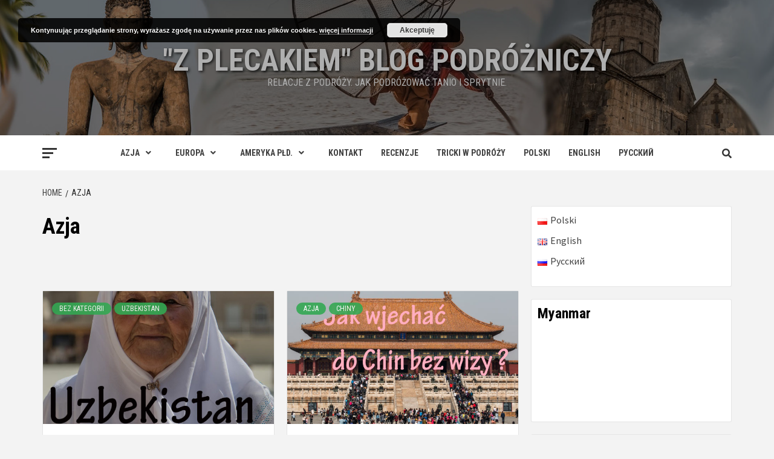

--- FILE ---
content_type: text/html; charset=UTF-8
request_url: https://zplecakiem.pl/category/azja/
body_size: 20496
content:
<!doctype html>
<html lang="pl-PL">
<head>
    <meta charset="UTF-8">
    <meta name="viewport" content="width=device-width, initial-scale=1">
    <link rel="profile" href="http://gmpg.org/xfn/11">

    <meta name='robots' content='index, follow, max-image-preview:large, max-snippet:-1, max-video-preview:-1' />
	<style>img:is([sizes="auto" i], [sizes^="auto," i]) { contain-intrinsic-size: 3000px 1500px }</style>
	
	<!-- This site is optimized with the Yoast SEO plugin v26.4 - https://yoast.com/wordpress/plugins/seo/ -->
	<title>Archiwa: Azja - &quot;Z PLECAKIEM&quot; Blog Podróżniczy</title>
	<link rel="canonical" href="https://zplecakiem.pl/category/azja/" />
	<meta property="og:locale" content="pl_PL" />
	<meta property="og:type" content="article" />
	<meta property="og:title" content="Archiwa: Azja - &quot;Z PLECAKIEM&quot; Blog Podróżniczy" />
	<meta property="og:url" content="https://zplecakiem.pl/category/azja/" />
	<meta property="og:site_name" content="&quot;Z PLECAKIEM&quot; Blog Podróżniczy" />
	<meta property="og:image" content="https://zplecakiem.pl/wp-content/uploads/2015/08/cropped-15239455832_07199f0b11_o.jpg" />
	<meta property="og:image:width" content="1320" />
	<meta property="og:image:height" content="366" />
	<meta property="og:image:type" content="image/jpeg" />
	<meta name="twitter:card" content="summary_large_image" />
	<script type="application/ld+json" class="yoast-schema-graph">{"@context":"https://schema.org","@graph":[{"@type":"CollectionPage","@id":"https://zplecakiem.pl/category/azja/","url":"https://zplecakiem.pl/category/azja/","name":"Archiwa: Azja - &quot;Z PLECAKIEM&quot; Blog Podróżniczy","isPartOf":{"@id":"https://zplecakiem.pl/#website"},"primaryImageOfPage":{"@id":"https://zplecakiem.pl/category/azja/#primaryimage"},"image":{"@id":"https://zplecakiem.pl/category/azja/#primaryimage"},"thumbnailUrl":"https://zplecakiem.pl/wp-content/uploads/2019/02/uzbekistan-1.jpg","breadcrumb":{"@id":"https://zplecakiem.pl/category/azja/#breadcrumb"},"inLanguage":"pl-PL"},{"@type":"ImageObject","inLanguage":"pl-PL","@id":"https://zplecakiem.pl/category/azja/#primaryimage","url":"https://zplecakiem.pl/wp-content/uploads/2019/02/uzbekistan-1.jpg","contentUrl":"https://zplecakiem.pl/wp-content/uploads/2019/02/uzbekistan-1.jpg","width":901,"height":901,"caption":"uzbekistan"},{"@type":"BreadcrumbList","@id":"https://zplecakiem.pl/category/azja/#breadcrumb","itemListElement":[{"@type":"ListItem","position":1,"name":"Strona główna","item":"https://zplecakiem.pl/"},{"@type":"ListItem","position":2,"name":"Azja"}]},{"@type":"WebSite","@id":"https://zplecakiem.pl/#website","url":"https://zplecakiem.pl/","name":"&quot;Z PLECAKIEM&quot; Blog Podróżniczy","description":"Relacje z podróży. Jak podróżować tanio i sprytnie.","potentialAction":[{"@type":"SearchAction","target":{"@type":"EntryPoint","urlTemplate":"https://zplecakiem.pl/?s={search_term_string}"},"query-input":{"@type":"PropertyValueSpecification","valueRequired":true,"valueName":"search_term_string"}}],"inLanguage":"pl-PL"}]}</script>
	<!-- / Yoast SEO plugin. -->


<link rel='dns-prefetch' href='//platform-api.sharethis.com' />
<link rel='dns-prefetch' href='//fonts.googleapis.com' />
<link rel="alternate" type="application/rss+xml" title="&quot;Z PLECAKIEM&quot; Blog Podróżniczy &raquo; Kanał z wpisami" href="https://zplecakiem.pl/feed/" />
<link rel="alternate" type="application/rss+xml" title="&quot;Z PLECAKIEM&quot; Blog Podróżniczy &raquo; Kanał z komentarzami" href="https://zplecakiem.pl/comments/feed/" />
<link rel="alternate" type="application/rss+xml" title="&quot;Z PLECAKIEM&quot; Blog Podróżniczy &raquo; Kanał z wpisami zaszufladkowanymi do kategorii Azja" href="https://zplecakiem.pl/category/azja/feed/" />
		<!-- This site uses the Google Analytics by ExactMetrics plugin v8.10.1 - Using Analytics tracking - https://www.exactmetrics.com/ -->
		<!-- Note: ExactMetrics is not currently configured on this site. The site owner needs to authenticate with Google Analytics in the ExactMetrics settings panel. -->
					<!-- No tracking code set -->
				<!-- / Google Analytics by ExactMetrics -->
		<script type="text/javascript">
/* <![CDATA[ */
window._wpemojiSettings = {"baseUrl":"https:\/\/s.w.org\/images\/core\/emoji\/16.0.1\/72x72\/","ext":".png","svgUrl":"https:\/\/s.w.org\/images\/core\/emoji\/16.0.1\/svg\/","svgExt":".svg","source":{"concatemoji":"https:\/\/zplecakiem.pl\/wp-includes\/js\/wp-emoji-release.min.js?ver=b968640864248ab4bdeb86544373fe41"}};
/*! This file is auto-generated */
!function(s,n){var o,i,e;function c(e){try{var t={supportTests:e,timestamp:(new Date).valueOf()};sessionStorage.setItem(o,JSON.stringify(t))}catch(e){}}function p(e,t,n){e.clearRect(0,0,e.canvas.width,e.canvas.height),e.fillText(t,0,0);var t=new Uint32Array(e.getImageData(0,0,e.canvas.width,e.canvas.height).data),a=(e.clearRect(0,0,e.canvas.width,e.canvas.height),e.fillText(n,0,0),new Uint32Array(e.getImageData(0,0,e.canvas.width,e.canvas.height).data));return t.every(function(e,t){return e===a[t]})}function u(e,t){e.clearRect(0,0,e.canvas.width,e.canvas.height),e.fillText(t,0,0);for(var n=e.getImageData(16,16,1,1),a=0;a<n.data.length;a++)if(0!==n.data[a])return!1;return!0}function f(e,t,n,a){switch(t){case"flag":return n(e,"\ud83c\udff3\ufe0f\u200d\u26a7\ufe0f","\ud83c\udff3\ufe0f\u200b\u26a7\ufe0f")?!1:!n(e,"\ud83c\udde8\ud83c\uddf6","\ud83c\udde8\u200b\ud83c\uddf6")&&!n(e,"\ud83c\udff4\udb40\udc67\udb40\udc62\udb40\udc65\udb40\udc6e\udb40\udc67\udb40\udc7f","\ud83c\udff4\u200b\udb40\udc67\u200b\udb40\udc62\u200b\udb40\udc65\u200b\udb40\udc6e\u200b\udb40\udc67\u200b\udb40\udc7f");case"emoji":return!a(e,"\ud83e\udedf")}return!1}function g(e,t,n,a){var r="undefined"!=typeof WorkerGlobalScope&&self instanceof WorkerGlobalScope?new OffscreenCanvas(300,150):s.createElement("canvas"),o=r.getContext("2d",{willReadFrequently:!0}),i=(o.textBaseline="top",o.font="600 32px Arial",{});return e.forEach(function(e){i[e]=t(o,e,n,a)}),i}function t(e){var t=s.createElement("script");t.src=e,t.defer=!0,s.head.appendChild(t)}"undefined"!=typeof Promise&&(o="wpEmojiSettingsSupports",i=["flag","emoji"],n.supports={everything:!0,everythingExceptFlag:!0},e=new Promise(function(e){s.addEventListener("DOMContentLoaded",e,{once:!0})}),new Promise(function(t){var n=function(){try{var e=JSON.parse(sessionStorage.getItem(o));if("object"==typeof e&&"number"==typeof e.timestamp&&(new Date).valueOf()<e.timestamp+604800&&"object"==typeof e.supportTests)return e.supportTests}catch(e){}return null}();if(!n){if("undefined"!=typeof Worker&&"undefined"!=typeof OffscreenCanvas&&"undefined"!=typeof URL&&URL.createObjectURL&&"undefined"!=typeof Blob)try{var e="postMessage("+g.toString()+"("+[JSON.stringify(i),f.toString(),p.toString(),u.toString()].join(",")+"));",a=new Blob([e],{type:"text/javascript"}),r=new Worker(URL.createObjectURL(a),{name:"wpTestEmojiSupports"});return void(r.onmessage=function(e){c(n=e.data),r.terminate(),t(n)})}catch(e){}c(n=g(i,f,p,u))}t(n)}).then(function(e){for(var t in e)n.supports[t]=e[t],n.supports.everything=n.supports.everything&&n.supports[t],"flag"!==t&&(n.supports.everythingExceptFlag=n.supports.everythingExceptFlag&&n.supports[t]);n.supports.everythingExceptFlag=n.supports.everythingExceptFlag&&!n.supports.flag,n.DOMReady=!1,n.readyCallback=function(){n.DOMReady=!0}}).then(function(){return e}).then(function(){var e;n.supports.everything||(n.readyCallback(),(e=n.source||{}).concatemoji?t(e.concatemoji):e.wpemoji&&e.twemoji&&(t(e.twemoji),t(e.wpemoji)))}))}((window,document),window._wpemojiSettings);
/* ]]> */
</script>
<style id='wp-emoji-styles-inline-css' type='text/css'>

	img.wp-smiley, img.emoji {
		display: inline !important;
		border: none !important;
		box-shadow: none !important;
		height: 1em !important;
		width: 1em !important;
		margin: 0 0.07em !important;
		vertical-align: -0.1em !important;
		background: none !important;
		padding: 0 !important;
	}
</style>
<link rel='stylesheet' id='wp-block-library-css' href='https://zplecakiem.pl/wp-includes/css/dist/block-library/style.min.css?ver=b968640864248ab4bdeb86544373fe41' type='text/css' media='all' />
<style id='classic-theme-styles-inline-css' type='text/css'>
/*! This file is auto-generated */
.wp-block-button__link{color:#fff;background-color:#32373c;border-radius:9999px;box-shadow:none;text-decoration:none;padding:calc(.667em + 2px) calc(1.333em + 2px);font-size:1.125em}.wp-block-file__button{background:#32373c;color:#fff;text-decoration:none}
</style>
<style id='global-styles-inline-css' type='text/css'>
:root{--wp--preset--aspect-ratio--square: 1;--wp--preset--aspect-ratio--4-3: 4/3;--wp--preset--aspect-ratio--3-4: 3/4;--wp--preset--aspect-ratio--3-2: 3/2;--wp--preset--aspect-ratio--2-3: 2/3;--wp--preset--aspect-ratio--16-9: 16/9;--wp--preset--aspect-ratio--9-16: 9/16;--wp--preset--color--black: #000000;--wp--preset--color--cyan-bluish-gray: #abb8c3;--wp--preset--color--white: #ffffff;--wp--preset--color--pale-pink: #f78da7;--wp--preset--color--vivid-red: #cf2e2e;--wp--preset--color--luminous-vivid-orange: #ff6900;--wp--preset--color--luminous-vivid-amber: #fcb900;--wp--preset--color--light-green-cyan: #7bdcb5;--wp--preset--color--vivid-green-cyan: #00d084;--wp--preset--color--pale-cyan-blue: #8ed1fc;--wp--preset--color--vivid-cyan-blue: #0693e3;--wp--preset--color--vivid-purple: #9b51e0;--wp--preset--gradient--vivid-cyan-blue-to-vivid-purple: linear-gradient(135deg,rgba(6,147,227,1) 0%,rgb(155,81,224) 100%);--wp--preset--gradient--light-green-cyan-to-vivid-green-cyan: linear-gradient(135deg,rgb(122,220,180) 0%,rgb(0,208,130) 100%);--wp--preset--gradient--luminous-vivid-amber-to-luminous-vivid-orange: linear-gradient(135deg,rgba(252,185,0,1) 0%,rgba(255,105,0,1) 100%);--wp--preset--gradient--luminous-vivid-orange-to-vivid-red: linear-gradient(135deg,rgba(255,105,0,1) 0%,rgb(207,46,46) 100%);--wp--preset--gradient--very-light-gray-to-cyan-bluish-gray: linear-gradient(135deg,rgb(238,238,238) 0%,rgb(169,184,195) 100%);--wp--preset--gradient--cool-to-warm-spectrum: linear-gradient(135deg,rgb(74,234,220) 0%,rgb(151,120,209) 20%,rgb(207,42,186) 40%,rgb(238,44,130) 60%,rgb(251,105,98) 80%,rgb(254,248,76) 100%);--wp--preset--gradient--blush-light-purple: linear-gradient(135deg,rgb(255,206,236) 0%,rgb(152,150,240) 100%);--wp--preset--gradient--blush-bordeaux: linear-gradient(135deg,rgb(254,205,165) 0%,rgb(254,45,45) 50%,rgb(107,0,62) 100%);--wp--preset--gradient--luminous-dusk: linear-gradient(135deg,rgb(255,203,112) 0%,rgb(199,81,192) 50%,rgb(65,88,208) 100%);--wp--preset--gradient--pale-ocean: linear-gradient(135deg,rgb(255,245,203) 0%,rgb(182,227,212) 50%,rgb(51,167,181) 100%);--wp--preset--gradient--electric-grass: linear-gradient(135deg,rgb(202,248,128) 0%,rgb(113,206,126) 100%);--wp--preset--gradient--midnight: linear-gradient(135deg,rgb(2,3,129) 0%,rgb(40,116,252) 100%);--wp--preset--font-size--small: 13px;--wp--preset--font-size--medium: 20px;--wp--preset--font-size--large: 36px;--wp--preset--font-size--x-large: 42px;--wp--preset--spacing--20: 0.44rem;--wp--preset--spacing--30: 0.67rem;--wp--preset--spacing--40: 1rem;--wp--preset--spacing--50: 1.5rem;--wp--preset--spacing--60: 2.25rem;--wp--preset--spacing--70: 3.38rem;--wp--preset--spacing--80: 5.06rem;--wp--preset--shadow--natural: 6px 6px 9px rgba(0, 0, 0, 0.2);--wp--preset--shadow--deep: 12px 12px 50px rgba(0, 0, 0, 0.4);--wp--preset--shadow--sharp: 6px 6px 0px rgba(0, 0, 0, 0.2);--wp--preset--shadow--outlined: 6px 6px 0px -3px rgba(255, 255, 255, 1), 6px 6px rgba(0, 0, 0, 1);--wp--preset--shadow--crisp: 6px 6px 0px rgba(0, 0, 0, 1);}:where(.is-layout-flex){gap: 0.5em;}:where(.is-layout-grid){gap: 0.5em;}body .is-layout-flex{display: flex;}.is-layout-flex{flex-wrap: wrap;align-items: center;}.is-layout-flex > :is(*, div){margin: 0;}body .is-layout-grid{display: grid;}.is-layout-grid > :is(*, div){margin: 0;}:where(.wp-block-columns.is-layout-flex){gap: 2em;}:where(.wp-block-columns.is-layout-grid){gap: 2em;}:where(.wp-block-post-template.is-layout-flex){gap: 1.25em;}:where(.wp-block-post-template.is-layout-grid){gap: 1.25em;}.has-black-color{color: var(--wp--preset--color--black) !important;}.has-cyan-bluish-gray-color{color: var(--wp--preset--color--cyan-bluish-gray) !important;}.has-white-color{color: var(--wp--preset--color--white) !important;}.has-pale-pink-color{color: var(--wp--preset--color--pale-pink) !important;}.has-vivid-red-color{color: var(--wp--preset--color--vivid-red) !important;}.has-luminous-vivid-orange-color{color: var(--wp--preset--color--luminous-vivid-orange) !important;}.has-luminous-vivid-amber-color{color: var(--wp--preset--color--luminous-vivid-amber) !important;}.has-light-green-cyan-color{color: var(--wp--preset--color--light-green-cyan) !important;}.has-vivid-green-cyan-color{color: var(--wp--preset--color--vivid-green-cyan) !important;}.has-pale-cyan-blue-color{color: var(--wp--preset--color--pale-cyan-blue) !important;}.has-vivid-cyan-blue-color{color: var(--wp--preset--color--vivid-cyan-blue) !important;}.has-vivid-purple-color{color: var(--wp--preset--color--vivid-purple) !important;}.has-black-background-color{background-color: var(--wp--preset--color--black) !important;}.has-cyan-bluish-gray-background-color{background-color: var(--wp--preset--color--cyan-bluish-gray) !important;}.has-white-background-color{background-color: var(--wp--preset--color--white) !important;}.has-pale-pink-background-color{background-color: var(--wp--preset--color--pale-pink) !important;}.has-vivid-red-background-color{background-color: var(--wp--preset--color--vivid-red) !important;}.has-luminous-vivid-orange-background-color{background-color: var(--wp--preset--color--luminous-vivid-orange) !important;}.has-luminous-vivid-amber-background-color{background-color: var(--wp--preset--color--luminous-vivid-amber) !important;}.has-light-green-cyan-background-color{background-color: var(--wp--preset--color--light-green-cyan) !important;}.has-vivid-green-cyan-background-color{background-color: var(--wp--preset--color--vivid-green-cyan) !important;}.has-pale-cyan-blue-background-color{background-color: var(--wp--preset--color--pale-cyan-blue) !important;}.has-vivid-cyan-blue-background-color{background-color: var(--wp--preset--color--vivid-cyan-blue) !important;}.has-vivid-purple-background-color{background-color: var(--wp--preset--color--vivid-purple) !important;}.has-black-border-color{border-color: var(--wp--preset--color--black) !important;}.has-cyan-bluish-gray-border-color{border-color: var(--wp--preset--color--cyan-bluish-gray) !important;}.has-white-border-color{border-color: var(--wp--preset--color--white) !important;}.has-pale-pink-border-color{border-color: var(--wp--preset--color--pale-pink) !important;}.has-vivid-red-border-color{border-color: var(--wp--preset--color--vivid-red) !important;}.has-luminous-vivid-orange-border-color{border-color: var(--wp--preset--color--luminous-vivid-orange) !important;}.has-luminous-vivid-amber-border-color{border-color: var(--wp--preset--color--luminous-vivid-amber) !important;}.has-light-green-cyan-border-color{border-color: var(--wp--preset--color--light-green-cyan) !important;}.has-vivid-green-cyan-border-color{border-color: var(--wp--preset--color--vivid-green-cyan) !important;}.has-pale-cyan-blue-border-color{border-color: var(--wp--preset--color--pale-cyan-blue) !important;}.has-vivid-cyan-blue-border-color{border-color: var(--wp--preset--color--vivid-cyan-blue) !important;}.has-vivid-purple-border-color{border-color: var(--wp--preset--color--vivid-purple) !important;}.has-vivid-cyan-blue-to-vivid-purple-gradient-background{background: var(--wp--preset--gradient--vivid-cyan-blue-to-vivid-purple) !important;}.has-light-green-cyan-to-vivid-green-cyan-gradient-background{background: var(--wp--preset--gradient--light-green-cyan-to-vivid-green-cyan) !important;}.has-luminous-vivid-amber-to-luminous-vivid-orange-gradient-background{background: var(--wp--preset--gradient--luminous-vivid-amber-to-luminous-vivid-orange) !important;}.has-luminous-vivid-orange-to-vivid-red-gradient-background{background: var(--wp--preset--gradient--luminous-vivid-orange-to-vivid-red) !important;}.has-very-light-gray-to-cyan-bluish-gray-gradient-background{background: var(--wp--preset--gradient--very-light-gray-to-cyan-bluish-gray) !important;}.has-cool-to-warm-spectrum-gradient-background{background: var(--wp--preset--gradient--cool-to-warm-spectrum) !important;}.has-blush-light-purple-gradient-background{background: var(--wp--preset--gradient--blush-light-purple) !important;}.has-blush-bordeaux-gradient-background{background: var(--wp--preset--gradient--blush-bordeaux) !important;}.has-luminous-dusk-gradient-background{background: var(--wp--preset--gradient--luminous-dusk) !important;}.has-pale-ocean-gradient-background{background: var(--wp--preset--gradient--pale-ocean) !important;}.has-electric-grass-gradient-background{background: var(--wp--preset--gradient--electric-grass) !important;}.has-midnight-gradient-background{background: var(--wp--preset--gradient--midnight) !important;}.has-small-font-size{font-size: var(--wp--preset--font-size--small) !important;}.has-medium-font-size{font-size: var(--wp--preset--font-size--medium) !important;}.has-large-font-size{font-size: var(--wp--preset--font-size--large) !important;}.has-x-large-font-size{font-size: var(--wp--preset--font-size--x-large) !important;}
:where(.wp-block-post-template.is-layout-flex){gap: 1.25em;}:where(.wp-block-post-template.is-layout-grid){gap: 1.25em;}
:where(.wp-block-columns.is-layout-flex){gap: 2em;}:where(.wp-block-columns.is-layout-grid){gap: 2em;}
:root :where(.wp-block-pullquote){font-size: 1.5em;line-height: 1.6;}
</style>
<link rel='stylesheet' id='fcbkbttn_icon-css' href='https://zplecakiem.pl/wp-content/plugins/facebook-button-plugin/css/icon.css?ver=2.77' type='text/css' media='all' />
<link rel='stylesheet' id='fcbkbttn_stylesheet-css' href='https://zplecakiem.pl/wp-content/plugins/facebook-button-plugin/css/style.css?ver=2.77' type='text/css' media='all' />
<link rel='stylesheet' id='cptch_stylesheet-css' href='https://zplecakiem.pl/wp-content/plugins/captcha/css/front_end_style.css?ver=4.2.8' type='text/css' media='all' />
<link rel='stylesheet' id='dashicons-css' href='https://zplecakiem.pl/wp-includes/css/dashicons.min.css?ver=b968640864248ab4bdeb86544373fe41' type='text/css' media='all' />
<link rel='stylesheet' id='cptch_desktop_style-css' href='https://zplecakiem.pl/wp-content/plugins/captcha/css/desktop_style.css?ver=4.2.8' type='text/css' media='all' />
<link rel='stylesheet' id='wmpci-public-style-css' href='https://zplecakiem.pl/wp-content/plugins/wp-modal-popup-with-cookie-integration/assets/css/wmpci-public.css?ver=2.5' type='text/css' media='all' />
<link rel='stylesheet' id='ppress-frontend-css' href='https://zplecakiem.pl/wp-content/plugins/wp-user-avatar/assets/css/frontend.min.css?ver=4.16.7' type='text/css' media='all' />
<link rel='stylesheet' id='ppress-flatpickr-css' href='https://zplecakiem.pl/wp-content/plugins/wp-user-avatar/assets/flatpickr/flatpickr.min.css?ver=4.16.7' type='text/css' media='all' />
<link rel='stylesheet' id='ppress-select2-css' href='https://zplecakiem.pl/wp-content/plugins/wp-user-avatar/assets/select2/select2.min.css?ver=b968640864248ab4bdeb86544373fe41' type='text/css' media='all' />
<link rel='stylesheet' id='crp-style-rounded-thumbs-css' href='https://zplecakiem.pl/wp-content/plugins/contextual-related-posts/css/rounded-thumbs.min.css?ver=4.1.0' type='text/css' media='all' />
<style id='crp-style-rounded-thumbs-inline-css' type='text/css'>

			.crp_related.crp-rounded-thumbs a {
				width: 140px;
                height: 90px;
				text-decoration: none;
			}
			.crp_related.crp-rounded-thumbs img {
				max-width: 140px;
				margin: auto;
			}
			.crp_related.crp-rounded-thumbs .crp_title {
				width: 100%;
			}
			
</style>
<link rel='stylesheet' id='newstorial-google-fonts-css' href='https://fonts.googleapis.com/css?family=Roboto+Condensed:400,300,400italic,700' type='text/css' media='all' />
<link rel='stylesheet' id='bootstrap-css' href='https://zplecakiem.pl/wp-content/themes/magazine-7/assets/bootstrap/css/bootstrap.min.css?ver=b968640864248ab4bdeb86544373fe41' type='text/css' media='all' />
<link rel='stylesheet' id='magazine-7-style-css' href='https://zplecakiem.pl/wp-content/themes/magazine-7/style.css?ver=b968640864248ab4bdeb86544373fe41' type='text/css' media='all' />
<link rel='stylesheet' id='newstorial-css' href='https://zplecakiem.pl/wp-content/themes/newstorial/style.css?ver=1.0.0' type='text/css' media='all' />
<link rel='stylesheet' id='font-awesome-v5-css' href='https://zplecakiem.pl/wp-content/themes/magazine-7/assets/font-awesome-v5/css/fontawesome-all.min.css?ver=b968640864248ab4bdeb86544373fe41' type='text/css' media='all' />
<link rel='stylesheet' id='slick-css' href='https://zplecakiem.pl/wp-content/themes/magazine-7/assets/slick/css/slick.min.css?ver=b968640864248ab4bdeb86544373fe41' type='text/css' media='all' />
<link rel='stylesheet' id='sidr-css' href='https://zplecakiem.pl/wp-content/themes/magazine-7/assets/sidr/css/jquery.sidr.dark.css?ver=b968640864248ab4bdeb86544373fe41' type='text/css' media='all' />
<link rel='stylesheet' id='magnific-popup-css' href='https://zplecakiem.pl/wp-content/themes/magazine-7/assets/magnific-popup/magnific-popup.css?ver=b968640864248ab4bdeb86544373fe41' type='text/css' media='all' />
<link rel='stylesheet' id='magazine-7-google-fonts-css' href='https://fonts.googleapis.com/css?family=Source%20Sans%20Pro:400,400i,700,700i|Montserrat:400,700&#038;subset=latin,latin-ext' type='text/css' media='all' />
<link rel='stylesheet' id='wpgdprc.css-css' href='https://zplecakiem.pl/wp-content/plugins/wp-gdpr-compliance/assets/css/front.css?ver=1764325800' type='text/css' media='all' />
<style id='wpgdprc.css-inline-css' type='text/css'>

            div.wpgdprc .wpgdprc-switch .wpgdprc-switch-inner:before { content: 'Tak'; }
            div.wpgdprc .wpgdprc-switch .wpgdprc-switch-inner:after { content: 'Nie'; }
        
</style>
<script type="text/javascript" src="https://zplecakiem.pl/wp-includes/js/jquery/jquery.min.js?ver=3.7.1" id="jquery-core-js"></script>
<script type="text/javascript" src="https://zplecakiem.pl/wp-includes/js/jquery/jquery-migrate.min.js?ver=3.4.1" id="jquery-migrate-js"></script>
<script type="text/javascript" src="https://zplecakiem.pl/wp-content/plugins/wp-user-avatar/assets/flatpickr/flatpickr.min.js?ver=4.16.7" id="ppress-flatpickr-js"></script>
<script type="text/javascript" src="https://zplecakiem.pl/wp-content/plugins/wp-user-avatar/assets/select2/select2.min.js?ver=4.16.7" id="ppress-select2-js"></script>
<script type="text/javascript" src="//platform-api.sharethis.com/js/sharethis.js#source=googleanalytics-wordpress#product=ga&amp;property=58a4b5f03cd7060012315bc7" id="googleanalytics-platform-sharethis-js"></script>
<script type="text/javascript" src="https://zplecakiem.pl/wp-content/plugins/wp-gdpr-compliance/assets/vendor/micromodal/micromodal.min.js?ver=1764325800" id="wpgdprc.micromodal.js-js"></script>
<link rel="https://api.w.org/" href="https://zplecakiem.pl/wp-json/" /><link rel="alternate" title="JSON" type="application/json" href="https://zplecakiem.pl/wp-json/wp/v2/categories/14" /><link rel="EditURI" type="application/rsd+xml" title="RSD" href="https://zplecakiem.pl/xmlrpc.php?rsd" />


<!-- fcbkbttn meta start -->
<meta property="og:url" content="https://zplecakiem.pl/category/azja"/>
<meta property="og:title" content="Azja"/>
<meta property="og:site_name" content="&quot;Z PLECAKIEM&quot; Blog Podróżniczy"/>
<!-- fcbkbttn meta end -->
<script type="text/javascript">
(function(url){
	if(/(?:Chrome\/26\.0\.1410\.63 Safari\/537\.31|WordfenceTestMonBot)/.test(navigator.userAgent)){ return; }
	var addEvent = function(evt, handler) {
		if (window.addEventListener) {
			document.addEventListener(evt, handler, false);
		} else if (window.attachEvent) {
			document.attachEvent('on' + evt, handler);
		}
	};
	var removeEvent = function(evt, handler) {
		if (window.removeEventListener) {
			document.removeEventListener(evt, handler, false);
		} else if (window.detachEvent) {
			document.detachEvent('on' + evt, handler);
		}
	};
	var evts = 'contextmenu dblclick drag dragend dragenter dragleave dragover dragstart drop keydown keypress keyup mousedown mousemove mouseout mouseover mouseup mousewheel scroll'.split(' ');
	var logHuman = function() {
		if (window.wfLogHumanRan) { return; }
		window.wfLogHumanRan = true;
		var wfscr = document.createElement('script');
		wfscr.type = 'text/javascript';
		wfscr.async = true;
		wfscr.src = url + '&r=' + Math.random();
		(document.getElementsByTagName('head')[0]||document.getElementsByTagName('body')[0]).appendChild(wfscr);
		for (var i = 0; i < evts.length; i++) {
			removeEvent(evts[i], logHuman);
		}
	};
	for (var i = 0; i < evts.length; i++) {
		addEvent(evts[i], logHuman);
	}
})('//zplecakiem.pl/?wordfence_lh=1&hid=424F6C36506A974E1354CB1E87583C36');
</script><meta name="generator" content="Elementor 3.33.2; features: additional_custom_breakpoints; settings: css_print_method-external, google_font-enabled, font_display-auto">
<style type="text/css">.recentcomments a{display:inline !important;padding:0 !important;margin:0 !important;}</style><script>
(function() {
	(function (i, s, o, g, r, a, m) {
		i['GoogleAnalyticsObject'] = r;
		i[r] = i[r] || function () {
				(i[r].q = i[r].q || []).push(arguments)
			}, i[r].l = 1 * new Date();
		a = s.createElement(o),
			m = s.getElementsByTagName(o)[0];
		a.async = 1;
		a.src = g;
		m.parentNode.insertBefore(a, m)
	})(window, document, 'script', 'https://google-analytics.com/analytics.js', 'ga');

	ga('create', 'UA-59249540-1', 'auto');
			ga('send', 'pageview');
	})();
</script>
			<style>
				.e-con.e-parent:nth-of-type(n+4):not(.e-lazyloaded):not(.e-no-lazyload),
				.e-con.e-parent:nth-of-type(n+4):not(.e-lazyloaded):not(.e-no-lazyload) * {
					background-image: none !important;
				}
				@media screen and (max-height: 1024px) {
					.e-con.e-parent:nth-of-type(n+3):not(.e-lazyloaded):not(.e-no-lazyload),
					.e-con.e-parent:nth-of-type(n+3):not(.e-lazyloaded):not(.e-no-lazyload) * {
						background-image: none !important;
					}
				}
				@media screen and (max-height: 640px) {
					.e-con.e-parent:nth-of-type(n+2):not(.e-lazyloaded):not(.e-no-lazyload),
					.e-con.e-parent:nth-of-type(n+2):not(.e-lazyloaded):not(.e-no-lazyload) * {
						background-image: none !important;
					}
				}
			</style>
			        <style type="text/css">
                        .site-title a,
            .site-description {
                color: #afafaf;
            }

            .site-branding .site-title {
                font-size: 50px;
            }

            @media only screen and (max-width: 640px) {
                .site-branding .site-title {
                    font-size: 60px;

                }

            @media only screen and (max-width: 640px) {
                .site-branding .site-title {
                    font-size: 50px;

                }

            

        </style>
        <link rel="icon" href="https://zplecakiem.pl/wp-content/uploads/2016/07/cropped-17575661761_6f435eca1a_z-32x32.jpg" sizes="32x32" />
<link rel="icon" href="https://zplecakiem.pl/wp-content/uploads/2016/07/cropped-17575661761_6f435eca1a_z-192x192.jpg" sizes="192x192" />
<link rel="apple-touch-icon" href="https://zplecakiem.pl/wp-content/uploads/2016/07/cropped-17575661761_6f435eca1a_z-180x180.jpg" />
<meta name="msapplication-TileImage" content="https://zplecakiem.pl/wp-content/uploads/2016/07/cropped-17575661761_6f435eca1a_z-270x270.jpg" />
</head>

<body class="archive category category-azja category-14 wp-theme-magazine-7 wp-child-theme-newstorial hfeed align-content-left elementor-default elementor-kit-">

    <div id="af-preloader">
        <div id="loader-wrapper">
            <div id="loader"></div>
        </div>
    </div>

<div id="page" class="site">
    <a class="skip-link screen-reader-text" href="#content">Skip to content</a>

<div class="magazine-7-woocommerce-store-notice">
    </div>
<header id="masthead" class="site-header">
        <div class="masthead-banner data-bg" data-background="https://zplecakiem.pl/wp-content/uploads/2015/11/cropped-tloglowne1-1-1.jpg">
        <div class="container">
            <div class="row">
                <div class="col-md-12">
                    <div class="site-branding">
                                                    <p class="site-title font-family-1">
                                <a href="https://zplecakiem.pl/" rel="home">&quot;Z PLECAKIEM&quot; Blog Podróżniczy</a>
                            </p>
                        
                                                    <p class="site-description">Relacje z podróży. Jak podróżować tanio i sprytnie.</p>
                                            </div>
                </div>
            </div>
        </div>
    </div>
    <nav id="site-navigation" class="main-navigation">
        <div class="container">
            <div class="row">
                <div class="col-md-12">
                    <div class="navigation-container">
                                                    <span class="offcanvas">
                                     <a href="#offcanvasCollapse" class="offcanvas-nav">
                                           <div class="offcanvas-menu">
                                               <span class="mbtn-top"></span>
                                               <span class="mbtn-mid"></span>
                                               <span class="mbtn-bot"></span>
                                           </div>
                                       </a>
                                </span>
                        
                        <div class="cart-search">
                            
                            <span class="af-search-click icon-search">
                                    <i class="fa fa-search"></i>
                            </span>

                        </div>
                        <span class="toggle-menu" aria-controls="primary-menu" aria-expanded="false">
                                <span class="screen-reader-text">Primary Menu</span>
                                 <i class="ham"></i>
                            </span>

                        <div class="menu main-menu"><ul id="primary-menu" class="menu"><li id="menu-item-68" class="menu-item menu-item-type-taxonomy menu-item-object-category current-menu-item menu-item-has-children menu-item-68"><a href="https://zplecakiem.pl/category/azja/" aria-current="page">Azja</a>
<ul class="sub-menu">
	<li id="menu-item-1209" class="menu-item menu-item-type-taxonomy menu-item-object-category menu-item-1209"><a href="https://zplecakiem.pl/category/azja/kirgistan/">Kirgistan</a></li>
	<li id="menu-item-1652" class="menu-item menu-item-type-taxonomy menu-item-object-category menu-item-1652"><a href="https://zplecakiem.pl/category/azja/armenia/">Armenia</a></li>
	<li id="menu-item-2715" class="menu-item menu-item-type-taxonomy menu-item-object-category menu-item-2715"><a href="https://zplecakiem.pl/category/azja/kazachstan/">Kazachstan</a></li>
	<li id="menu-item-1653" class="menu-item menu-item-type-taxonomy menu-item-object-category menu-item-1653"><a href="https://zplecakiem.pl/category/republika-gorskiego-karabachu/">Republika Górskiego Karabachu</a></li>
	<li id="menu-item-24" class="menu-item menu-item-type-taxonomy menu-item-object-category menu-item-24"><a href="https://zplecakiem.pl/category/gruzja/">Gruzja</a></li>
	<li id="menu-item-440" class="menu-item menu-item-type-taxonomy menu-item-object-category menu-item-440"><a href="https://zplecakiem.pl/category/indie/">Indie</a></li>
	<li id="menu-item-227" class="menu-item menu-item-type-taxonomy menu-item-object-category menu-item-227"><a href="https://zplecakiem.pl/category/chiny/">Chiny</a></li>
	<li id="menu-item-64" class="menu-item menu-item-type-taxonomy menu-item-object-category menu-item-64"><a href="https://zplecakiem.pl/category/hongkong/">Hongkong</a></li>
	<li id="menu-item-65" class="menu-item menu-item-type-taxonomy menu-item-object-category menu-item-65"><a href="https://zplecakiem.pl/category/kambodza/">Kambodża</a></li>
	<li id="menu-item-67" class="menu-item menu-item-type-taxonomy menu-item-object-category menu-item-67"><a href="https://zplecakiem.pl/category/wietnam/">Wietnam</a></li>
	<li id="menu-item-66" class="menu-item menu-item-type-taxonomy menu-item-object-category menu-item-66"><a href="https://zplecakiem.pl/category/makao/">Makao</a></li>
	<li id="menu-item-568" class="menu-item menu-item-type-taxonomy menu-item-object-category menu-item-568"><a href="https://zplecakiem.pl/category/myanmar-birma/">Myanmar (Birma)</a></li>
</ul>
</li>
<li id="menu-item-168" class="menu-item menu-item-type-taxonomy menu-item-object-category menu-item-has-children menu-item-168"><a href="https://zplecakiem.pl/category/europa/">Europa</a>
<ul class="sub-menu">
	<li id="menu-item-63" class="menu-item menu-item-type-taxonomy menu-item-object-category menu-item-63"><a href="https://zplecakiem.pl/category/polska/">Polska</a></li>
	<li id="menu-item-982" class="menu-item menu-item-type-taxonomy menu-item-object-category menu-item-982"><a href="https://zplecakiem.pl/category/czechy/">Czechy</a></li>
	<li id="menu-item-1116" class="menu-item menu-item-type-taxonomy menu-item-object-category menu-item-1116"><a href="https://zplecakiem.pl/category/slowenia/">Słowenia</a></li>
	<li id="menu-item-391" class="menu-item menu-item-type-taxonomy menu-item-object-category menu-item-391"><a href="https://zplecakiem.pl/category/rumunia/">Rumunia</a></li>
	<li id="menu-item-1726" class="menu-item menu-item-type-taxonomy menu-item-object-category menu-item-1726"><a href="https://zplecakiem.pl/category/naddniestrze/">Naddniestrze</a></li>
	<li id="menu-item-1950" class="menu-item menu-item-type-taxonomy menu-item-object-category menu-item-1950"><a href="https://zplecakiem.pl/category/rosja/">Rosja</a></li>
	<li id="menu-item-1403" class="menu-item menu-item-type-taxonomy menu-item-object-category menu-item-1403"><a href="https://zplecakiem.pl/category/europa/niemcy/">Niemcy</a></li>
	<li id="menu-item-2245" class="menu-item menu-item-type-taxonomy menu-item-object-category menu-item-2245"><a href="https://zplecakiem.pl/category/europa/szwajcaria/">Szwajcaria</a></li>
	<li id="menu-item-1117" class="menu-item menu-item-type-taxonomy menu-item-object-category menu-item-1117"><a href="https://zplecakiem.pl/category/ukraina/">Ukraina</a></li>
	<li id="menu-item-1114" class="menu-item menu-item-type-taxonomy menu-item-object-category menu-item-1114"><a href="https://zplecakiem.pl/category/litwa/">Litwa</a></li>
	<li id="menu-item-1115" class="menu-item menu-item-type-taxonomy menu-item-object-category menu-item-1115"><a href="https://zplecakiem.pl/category/lotwa/">Łotwa</a></li>
	<li id="menu-item-1119" class="menu-item menu-item-type-taxonomy menu-item-object-category menu-item-1119"><a href="https://zplecakiem.pl/category/estonia/">Estonia</a></li>
	<li id="menu-item-1118" class="menu-item menu-item-type-taxonomy menu-item-object-category menu-item-1118"><a href="https://zplecakiem.pl/category/wlochy/">Włochy</a></li>
</ul>
</li>
<li id="menu-item-1856" class="menu-item menu-item-type-taxonomy menu-item-object-category menu-item-has-children menu-item-1856"><a href="https://zplecakiem.pl/category/ameryka-pld/">Ameryka Płd.</a>
<ul class="sub-menu">
	<li id="menu-item-1855" class="menu-item menu-item-type-taxonomy menu-item-object-category menu-item-1855"><a href="https://zplecakiem.pl/category/peru/">Peru</a></li>
</ul>
</li>
<li id="menu-item-449" class="menu-item menu-item-type-post_type menu-item-object-page menu-item-449"><a href="https://zplecakiem.pl/kontakt-2/">Kontakt</a></li>
<li id="menu-item-878" class="menu-item menu-item-type-taxonomy menu-item-object-category menu-item-878"><a href="https://zplecakiem.pl/category/recenzje/">Recenzje</a></li>
<li id="menu-item-1113" class="menu-item menu-item-type-taxonomy menu-item-object-category menu-item-1113"><a href="https://zplecakiem.pl/category/tricki-w-podrozy/">Tricki w podróży</a></li>
<li id="menu-item-2399-pl" class="lang-item lang-item-320 lang-item-pl current-lang lang-item-first menu-item menu-item-type-custom menu-item-object-custom menu-item-2399-pl"><a href="https://zplecakiem.pl/category/azja/" hreflang="pl-PL" lang="pl-PL">Polski</a></li>
<li id="menu-item-2399-en" class="lang-item lang-item-637 lang-item-en no-translation menu-item menu-item-type-custom menu-item-object-custom menu-item-2399-en"><a href="https://zplecakiem.pl/en/" hreflang="en-GB" lang="en-GB">English</a></li>
<li id="menu-item-2399-ru" class="lang-item lang-item-641 lang-item-ru no-translation menu-item menu-item-type-custom menu-item-object-custom menu-item-2399-ru"><a href="https://zplecakiem.pl/ru/" hreflang="ru-RU" lang="ru-RU">Русский</a></li>
</ul></div>



                    </div>
                </div>
            </div>
        </div>
    </nav>
</header>
<div id="af-search-wrap">
    <div class="af-search-box table-block">
        <div class="table-block-child v-center text-center">
            <form role="search" method="get" class="search-form" action="https://zplecakiem.pl/">
				<label>
					<span class="screen-reader-text">Szukaj:</span>
					<input type="search" class="search-field" placeholder="Szukaj &hellip;" value="" name="s" />
				</label>
				<input type="submit" class="search-submit" value="Szukaj" />
			</form>        </div>
    </div>
    <div class="af-search-close af-search-click">
        <span></span>
        <span></span>
    </div>
</div>








    <div id="content" class="site-content">


        <div class="em-breadcrumbs font-family-1">
            <div class="container">
                <div class="row">
                    <div class="col-sm-12">
                        <div role="navigation" aria-label="Breadcrumbs" class="breadcrumb-trail breadcrumbs" itemprop="breadcrumb"><ul class="trail-items" itemscope itemtype="http://schema.org/BreadcrumbList"><meta name="numberOfItems" content="2" /><meta name="itemListOrder" content="Ascending" /><li itemprop="itemListElement" itemscope itemtype="http://schema.org/ListItem" class="trail-item trail-begin"><a href="https://zplecakiem.pl/" rel="home" itemprop="item"><span itemprop="name">Home</span></a><meta itemprop="position" content="1" /></li><li itemprop="itemListElement" itemscope itemtype="http://schema.org/ListItem" class="trail-item trail-end"><span itemprop="item"><span itemprop="name">Azja</span></span><meta itemprop="position" content="2" /></li></ul></div>                    </div>
                </div>
            </div>
        </div>


        <div class="container">
        

                <div id="primary" class="content-area">
                    <main id="main" class="site-main">

                        
                            <header class="header-title-wrapper">
                                <h1 class="page-title">Azja</h1>                            </header><!-- .header-title-wrapper -->
                            <div class="row">

                            <div class="fcbkbttn_buttons_block fcbkbttn_arhiv" id="fcbkbttn_left"><div class="fcbkbttn_like "><fb:like href="https://zplecakiem.pl/category/azja" action="like" colorscheme="light" layout="standard"  width="450px" size="small"></fb:like></div><div class="fb-share-button  " data-href="https://zplecakiem.pl/category/azja" data-type="button_count" data-size="small"></div></div>

        <article id="post-2787" class="col-lg-6 col-sm-6 col-md-6 latest-posts-grid post-2787 post type-post status-publish format-standard has-post-thumbnail hentry category-bez-kategorii category-uzbekistan"                 data-mh="archive-layout-grid">
            
<div class="align-items-center">
        <div class="spotlight-post">
            <figure class="categorised-article">
                <div class="categorised-article-wrapper">
                    <div class="data-bg-hover data-bg data-bg-categorised"
                         data-background="https://zplecakiem.pl/wp-content/uploads/2019/02/uzbekistan-1-720x380.jpg">
                        <a href="https://zplecakiem.pl/uzbekistan/"></a>
                    </div>
                </div>
            </figure>
            <figcaption>
                <div class="figure-categories figure-categories-bg">
                                        <ul class="cat-links"><li class="meta-category">
                             <a class="magazine-7-categories category-color-1" href="https://zplecakiem.pl/category/bez-kategorii/" alt="View all posts in Bez kategorii"> 
                                 Bez kategorii
                             </a>
                        </li><li class="meta-category">
                             <a class="magazine-7-categories category-color-1" href="https://zplecakiem.pl/category/azja/uzbekistan/" alt="View all posts in Uzbekistan"> 
                                 Uzbekistan
                             </a>
                        </li></ul>                </div>
                <h3 class="article-title article-title-2">
                    <a href="https://zplecakiem.pl/uzbekistan/">
                        Uzbekistan                    </a>
                </h3>
                <div class="grid-item-metadata">
                    
        <span class="author-links">

        <span class="item-metadata posts-author">
            <span class="">By</span>
            <a href="https://zplecakiem.pl/author/pawel/">
                Pawel            </a>
        </span>


            <span class="item-metadata posts-date">
            7 lat ago        </span>
        </span>
                        </div>
                                    <div class="full-item-discription">
                        <div class="post-description">
                            <div class="fcbkbttn_buttons_block" id="fcbkbttn_left"><div class="fcbkbttn_like "><fb:like href="https://zplecakiem.pl/uzbekistan/" action="like" colorscheme="light" layout="standard"  width="450px" size="small"></fb:like></div><div class="fb-share-button  " data-href="https://zplecakiem.pl/uzbekistan/" data-type="button_count" data-size="small"></div></div><p>&nbsp; Uzbekistan Related posts: Rumuni, a Cyganie &#8211; kilka słów ogólnych Ceny na Ukrainie Smaki</p>

                        </div>
                    </div>
                            </figcaption>
    </div>
    </div>







        </article>
    

        <article id="post-2752" class="col-lg-6 col-sm-6 col-md-6 latest-posts-grid post-2752 post type-post status-publish format-standard has-post-thumbnail hentry category-azja category-chiny tag-chinskie-centrum-wizowe tag-chiny tag-do-chin-bez-wizy tag-jak-dostac-wize-do-chin tag-lotnisko-w-pekinie tag-pekin tag-wiza-do-chin tag-wiza-szybko"                 data-mh="archive-layout-grid">
            
<div class="align-items-center">
        <div class="spotlight-post">
            <figure class="categorised-article">
                <div class="categorised-article-wrapper">
                    <div class="data-bg-hover data-bg data-bg-categorised"
                         data-background="https://zplecakiem.pl/wp-content/uploads/2019/02/IMG_8757-720x380.jpg">
                        <a href="https://zplecakiem.pl/do-chin-bez-wizy/"></a>
                    </div>
                </div>
            </figure>
            <figcaption>
                <div class="figure-categories figure-categories-bg">
                                        <ul class="cat-links"><li class="meta-category">
                             <a class="magazine-7-categories category-color-1" href="https://zplecakiem.pl/category/azja/" alt="View all posts in Azja"> 
                                 Azja
                             </a>
                        </li><li class="meta-category">
                             <a class="magazine-7-categories category-color-1" href="https://zplecakiem.pl/category/chiny/" alt="View all posts in Chiny"> 
                                 Chiny
                             </a>
                        </li></ul>                </div>
                <h3 class="article-title article-title-2">
                    <a href="https://zplecakiem.pl/do-chin-bez-wizy/">
                        Do Chin bez wizy                    </a>
                </h3>
                <div class="grid-item-metadata">
                    
        <span class="author-links">

        <span class="item-metadata posts-author">
            <span class="">By</span>
            <a href="https://zplecakiem.pl/author/pawel/">
                Pawel            </a>
        </span>


            <span class="item-metadata posts-date">
            7 lat ago        </span>
        </span>
                        </div>
                                    <div class="full-item-discription">
                        <div class="post-description">
                            <div class="fcbkbttn_buttons_block" id="fcbkbttn_left"><div class="fcbkbttn_like "><fb:like href="https://zplecakiem.pl/do-chin-bez-wizy/" action="like" colorscheme="light" layout="standard"  width="450px" size="small"></fb:like></div><div class="fb-share-button  " data-href="https://zplecakiem.pl/do-chin-bez-wizy/" data-type="button_count" data-size="small"></div></div><p>Wiza była droga, a jest jeszcze droższa. Pojawiła się natomiast opcja do Chin bez wizy i to także dla Polaków.</p>

                        </div>
                    </div>
                            </figcaption>
    </div>
    </div>







        </article>
    

        <article id="post-1981" class="col-lg-6 col-sm-6 col-md-6 latest-posts-grid post-1981 post type-post status-publish format-standard has-post-thumbnail hentry category-kazachstan tag-astana tag-astana-zdjecia tag-azja-srodkowa tag-blog-podrozniczy tag-expo2017 tag-kazachstan tag-kazachstan-zdjecia tag-nazarbajew tag-nursultan tag-stolica-kazachstanu"                 data-mh="archive-layout-grid">
            
<div class="align-items-center">
        <div class="spotlight-post">
            <figure class="categorised-article">
                <div class="categorised-article-wrapper">
                    <div class="data-bg-hover data-bg data-bg-categorised"
                         data-background="https://zplecakiem.pl/wp-content/uploads/2017/09/IMG_7500.jpg">
                        <a href="https://zplecakiem.pl/astana/"></a>
                    </div>
                </div>
            </figure>
            <figcaption>
                <div class="figure-categories figure-categories-bg">
                                        <ul class="cat-links"><li class="meta-category">
                             <a class="magazine-7-categories category-color-1" href="https://zplecakiem.pl/category/azja/kazachstan/" alt="View all posts in Kazachstan"> 
                                 Kazachstan
                             </a>
                        </li></ul>                </div>
                <h3 class="article-title article-title-2">
                    <a href="https://zplecakiem.pl/astana/">
                        Astana                    </a>
                </h3>
                <div class="grid-item-metadata">
                    
        <span class="author-links">

        <span class="item-metadata posts-author">
            <span class="">By</span>
            <a href="https://zplecakiem.pl/author/pawel/">
                Pawel            </a>
        </span>


            <span class="item-metadata posts-date">
            7 lat ago        </span>
        </span>
                        </div>
                                    <div class="full-item-discription">
                        <div class="post-description">
                            <div class="fcbkbttn_buttons_block" id="fcbkbttn_left"><div class="fcbkbttn_like "><fb:like href="https://zplecakiem.pl/astana/" action="like" colorscheme="light" layout="standard"  width="450px" size="small"></fb:like></div><div class="fb-share-button  " data-href="https://zplecakiem.pl/astana/" data-type="button_count" data-size="small"></div></div><p>Wśród powodów przeniesienia stolicy z Ałma-Aty do Astany jakie wymieniał prezydent Kazachstanu były trzęsienia ziemi, bliskość gór Tien Shan, które uniemożliwiały rozwój miasta. Wskazuje się jednak, że najbardziej kluczowa była kwestia geopolityczna. Nazarbajew miał się bać terytorialnych roszczeń Rosjan zamieszkujących północne rejony Kazachstanu. Nikt nie miał odwagi, ani realnych szans aby przeciwstawić się planom Nazarbajewa. Mając pieniądze z wydobycia surowców mineralnych takich jak ropa czy gaz nie trudno było sfinansować kosztowną decyzję wybudowania nowej stolicy.</p>

                        </div>
                    </div>
                            </figcaption>
    </div>
    </div>







        </article>
    

        <article id="post-2269" class="col-lg-6 col-sm-6 col-md-6 latest-posts-grid post-2269 post type-post status-publish format-standard has-post-thumbnail hentry category-azja category-kirgistan tag-amerykanie tag-er-enisch tag-kazachstan tag-kirgistan tag-kok-boru tag-kyrgyzstan tag-miedzynarodowe-zawody-koczownikow tag-unesco tag-usa tag-world-nomad-games-2018"                 data-mh="archive-layout-grid">
            
<div class="align-items-center">
        <div class="spotlight-post">
            <figure class="categorised-article">
                <div class="categorised-article-wrapper">
                    <div class="data-bg-hover data-bg data-bg-categorised"
                         data-background="https://zplecakiem.pl/wp-content/uploads/2018/11/IMG_5046_wynik.jpg">
                        <a href="https://zplecakiem.pl/kok-boru-world-nomad-games-buzkashi/"></a>
                    </div>
                </div>
            </figure>
            <figcaption>
                <div class="figure-categories figure-categories-bg">
                                        <ul class="cat-links"><li class="meta-category">
                             <a class="magazine-7-categories category-color-1" href="https://zplecakiem.pl/category/azja/" alt="View all posts in Azja"> 
                                 Azja
                             </a>
                        </li><li class="meta-category">
                             <a class="magazine-7-categories category-color-1" href="https://zplecakiem.pl/category/azja/kirgistan/" alt="View all posts in Kirgistan"> 
                                 Kirgistan
                             </a>
                        </li></ul>                </div>
                <h3 class="article-title article-title-2">
                    <a href="https://zplecakiem.pl/kok-boru-world-nomad-games-buzkashi/">
                        Kok Boru-martwy kozioł między USA, a Kazachstanem                    </a>
                </h3>
                <div class="grid-item-metadata">
                    
        <span class="author-links">

        <span class="item-metadata posts-author">
            <span class="">By</span>
            <a href="https://zplecakiem.pl/author/pawel/">
                Pawel            </a>
        </span>


            <span class="item-metadata posts-date">
            7 lat ago        </span>
        </span>
                        </div>
                                    <div class="full-item-discription">
                        <div class="post-description">
                            <div class="fcbkbttn_buttons_block" id="fcbkbttn_left"><div class="fcbkbttn_like "><fb:like href="https://zplecakiem.pl/kok-boru-world-nomad-games-buzkashi/" action="like" colorscheme="light" layout="standard"  width="450px" size="small"></fb:like></div><div class="fb-share-button  " data-href="https://zplecakiem.pl/kok-boru-world-nomad-games-buzkashi/" data-type="button_count" data-size="small"></div></div><p>Kok Boru  z jednej strony jest jednym z najbardziej niebezpiecznych i brutalnych sportów na świecie szczególnie dla nas europejczyków. Z drugiej strony jest to sport bardzo mocno zakorzeniony w kulturze Nomadów (koczowników) szczególnie takich jak Kirgistan, Uzbekistan, Kazachstan, Afganistan, Mongolia itd.</p>

                        </div>
                    </div>
                            </figcaption>
    </div>
    </div>







        </article>
    

        <article id="post-243" class="col-lg-6 col-sm-6 col-md-6 latest-posts-grid post-243 post type-post status-publish format-standard has-post-thumbnail hentry category-azja category-gruzja"                 data-mh="archive-layout-grid">
            
<div class="align-items-center">
        <div class="spotlight-post">
            <figure class="categorised-article">
                <div class="categorised-article-wrapper">
                    <div class="data-bg-hover data-bg data-bg-categorised"
                         data-background="https://zplecakiem.pl/wp-content/uploads/2016/02/16382093939_ce22bf1c68_c.jpg">
                        <a href="https://zplecakiem.pl/gruzja-pieniadze-ceny/"></a>
                    </div>
                </div>
            </figure>
            <figcaption>
                <div class="figure-categories figure-categories-bg">
                                        <ul class="cat-links"><li class="meta-category">
                             <a class="magazine-7-categories category-color-1" href="https://zplecakiem.pl/category/azja/" alt="View all posts in Azja"> 
                                 Azja
                             </a>
                        </li><li class="meta-category">
                             <a class="magazine-7-categories category-color-1" href="https://zplecakiem.pl/category/gruzja/" alt="View all posts in Gruzja"> 
                                 Gruzja
                             </a>
                        </li></ul>                </div>
                <h3 class="article-title article-title-2">
                    <a href="https://zplecakiem.pl/gruzja-pieniadze-ceny/">
                        Gruzja &#8211; pieniądze, ceny, co za ile                    </a>
                </h3>
                <div class="grid-item-metadata">
                    
        <span class="author-links">

        <span class="item-metadata posts-author">
            <span class="">By</span>
            <a href="https://zplecakiem.pl/author/pawel/">
                Pawel            </a>
        </span>


            <span class="item-metadata posts-date">
            8 lat ago        </span>
        </span>
                        </div>
                                    <div class="full-item-discription">
                        <div class="post-description">
                            <div class="fcbkbttn_buttons_block" id="fcbkbttn_left"><div class="fcbkbttn_like "><fb:like href="https://zplecakiem.pl/gruzja-pieniadze-ceny/" action="like" colorscheme="light" layout="standard"  width="450px" size="small"></fb:like></div><div class="fb-share-button  " data-href="https://zplecakiem.pl/gruzja-pieniadze-ceny/" data-type="button_count" data-size="small"></div></div><p>Jeżeli ceny w Gruzji, to najlepiej zacząć od tego ile kosztuje lot do Gruzji. Obecnie</p>

                        </div>
                    </div>
                            </figcaption>
    </div>
    </div>







        </article>
    

        <article id="post-1747" class="col-lg-6 col-sm-6 col-md-6 latest-posts-grid post-1747 post type-post status-publish format-standard has-post-thumbnail hentry category-armenia category-azja tag-ararat tag-armenia tag-armenia-co-zwiedzac tag-armenia-wycieczka tag-blog-podrozniczy tag-kolebka-chrzescijanstwa tag-monastyr tag-najlepszy-blog-podrozniczy"                 data-mh="archive-layout-grid">
            
<div class="align-items-center">
        <div class="spotlight-post">
            <figure class="categorised-article">
                <div class="categorised-article-wrapper">
                    <div class="data-bg-hover data-bg data-bg-categorised"
                         data-background="https://zplecakiem.pl/wp-content/uploads/2017/05/IMG_0913.jpg">
                        <a href="https://zplecakiem.pl/armenia-kilku-zdjeciach/"></a>
                    </div>
                </div>
            </figure>
            <figcaption>
                <div class="figure-categories figure-categories-bg">
                                        <ul class="cat-links"><li class="meta-category">
                             <a class="magazine-7-categories category-color-1" href="https://zplecakiem.pl/category/azja/armenia/" alt="View all posts in Armenia"> 
                                 Armenia
                             </a>
                        </li><li class="meta-category">
                             <a class="magazine-7-categories category-color-1" href="https://zplecakiem.pl/category/azja/" alt="View all posts in Azja"> 
                                 Azja
                             </a>
                        </li></ul>                </div>
                <h3 class="article-title article-title-2">
                    <a href="https://zplecakiem.pl/armenia-kilku-zdjeciach/">
                        Armenia na kilku zdjęciach                    </a>
                </h3>
                <div class="grid-item-metadata">
                    
        <span class="author-links">

        <span class="item-metadata posts-author">
            <span class="">By</span>
            <a href="https://zplecakiem.pl/author/pawel/">
                Pawel            </a>
        </span>


            <span class="item-metadata posts-date">
            9 lat ago        </span>
        </span>
                        </div>
                                    <div class="full-item-discription">
                        <div class="post-description">
                            <div class="fcbkbttn_buttons_block" id="fcbkbttn_left"><div class="fcbkbttn_like "><fb:like href="https://zplecakiem.pl/armenia-kilku-zdjeciach/" action="like" colorscheme="light" layout="standard"  width="450px" size="small"></fb:like></div><div class="fb-share-button  " data-href="https://zplecakiem.pl/armenia-kilku-zdjeciach/" data-type="button_count" data-size="small"></div></div><p>Galeria kilku zdjęć z bardzo krótkiego wyjazdu do Armenii</p>

                        </div>
                    </div>
                            </figcaption>
    </div>
    </div>







        </article>
    

        <article id="post-1663" class="col-lg-6 col-sm-6 col-md-6 latest-posts-grid post-1663 post type-post status-publish format-standard has-post-thumbnail hentry category-armenia category-republika-gorskiego-karabachu tag-armenia tag-azja tag-blog-o-podrozach tag-blog-podrozniczy tag-gorski-karabach tag-kaukaz tag-nagorny-karabach tag-najlepszy-blog-podrozniczy tag-stepanakert tag-stepanakert-co-zwiedzac"                 data-mh="archive-layout-grid">
            
<div class="align-items-center">
        <div class="spotlight-post">
            <figure class="categorised-article">
                <div class="categorised-article-wrapper">
                    <div class="data-bg-hover data-bg data-bg-categorised"
                         data-background="https://zplecakiem.pl/wp-content/uploads/2017/04/stepanakert.jpg">
                        <a href="https://zplecakiem.pl/gorski-karabach-stepanakert/"></a>
                    </div>
                </div>
            </figure>
            <figcaption>
                <div class="figure-categories figure-categories-bg">
                                        <ul class="cat-links"><li class="meta-category">
                             <a class="magazine-7-categories category-color-1" href="https://zplecakiem.pl/category/azja/armenia/" alt="View all posts in Armenia"> 
                                 Armenia
                             </a>
                        </li><li class="meta-category">
                             <a class="magazine-7-categories category-color-1" href="https://zplecakiem.pl/category/republika-gorskiego-karabachu/" alt="View all posts in Republika Górskiego Karabachu"> 
                                 Republika Górskiego Karabachu
                             </a>
                        </li></ul>                </div>
                <h3 class="article-title article-title-2">
                    <a href="https://zplecakiem.pl/gorski-karabach-stepanakert/">
                        Górski Karabach &#8211; Stepanakert                    </a>
                </h3>
                <div class="grid-item-metadata">
                    
        <span class="author-links">

        <span class="item-metadata posts-author">
            <span class="">By</span>
            <a href="https://zplecakiem.pl/author/pawel/">
                Pawel            </a>
        </span>


            <span class="item-metadata posts-date">
            9 lat ago        </span>
        </span>
                        </div>
                                    <div class="full-item-discription">
                        <div class="post-description">
                            <div class="fcbkbttn_buttons_block" id="fcbkbttn_left"><div class="fcbkbttn_like "><fb:like href="https://zplecakiem.pl/gorski-karabach-stepanakert/" action="like" colorscheme="light" layout="standard"  width="450px" size="small"></fb:like></div><div class="fb-share-button  " data-href="https://zplecakiem.pl/gorski-karabach-stepanakert/" data-type="button_count" data-size="small"></div></div><p>Jak wygląda sytuacja w Stepanakercie? Czy jest bezpiecznie, czego możemy się spodziewać ?</p>

                        </div>
                    </div>
                            </figcaption>
    </div>
    </div>







        </article>
    

        <article id="post-1647" class="col-lg-6 col-sm-6 col-md-6 latest-posts-grid post-1647 post type-post status-publish format-standard has-post-thumbnail hentry category-armenia category-azja category-republika-gorskiego-karabachu tag-armenia tag-armenia-hotel tag-azja tag-gdzie-spac tag-gorski-karabach tag-hotel tag-stepanakert-hotel tag-stepanakert-taxi tag-wiza"                 data-mh="archive-layout-grid">
            
<div class="align-items-center">
        <div class="spotlight-post">
            <figure class="categorised-article">
                <div class="categorised-article-wrapper">
                    <div class="data-bg-hover data-bg data-bg-categorised"
                         data-background="https://zplecakiem.pl/wp-content/uploads/2017/04/IMG_0732.jpg">
                        <a href="https://zplecakiem.pl/stepanakert-wiza-dojazd-nocleg/"></a>
                    </div>
                </div>
            </figure>
            <figcaption>
                <div class="figure-categories figure-categories-bg">
                                        <ul class="cat-links"><li class="meta-category">
                             <a class="magazine-7-categories category-color-1" href="https://zplecakiem.pl/category/azja/armenia/" alt="View all posts in Armenia"> 
                                 Armenia
                             </a>
                        </li><li class="meta-category">
                             <a class="magazine-7-categories category-color-1" href="https://zplecakiem.pl/category/azja/" alt="View all posts in Azja"> 
                                 Azja
                             </a>
                        </li><li class="meta-category">
                             <a class="magazine-7-categories category-color-1" href="https://zplecakiem.pl/category/republika-gorskiego-karabachu/" alt="View all posts in Republika Górskiego Karabachu"> 
                                 Republika Górskiego Karabachu
                             </a>
                        </li></ul>                </div>
                <h3 class="article-title article-title-2">
                    <a href="https://zplecakiem.pl/stepanakert-wiza-dojazd-nocleg/">
                        Stepanakert. Wiza, dojazd, nocleg.                    </a>
                </h3>
                <div class="grid-item-metadata">
                    
        <span class="author-links">

        <span class="item-metadata posts-author">
            <span class="">By</span>
            <a href="https://zplecakiem.pl/author/pawel/">
                Pawel            </a>
        </span>


            <span class="item-metadata posts-date">
            9 lat ago        </span>
        </span>
                        </div>
                                    <div class="full-item-discription">
                        <div class="post-description">
                            <div class="fcbkbttn_buttons_block" id="fcbkbttn_left"><div class="fcbkbttn_like "><fb:like href="https://zplecakiem.pl/stepanakert-wiza-dojazd-nocleg/" action="like" colorscheme="light" layout="standard"  width="450px" size="small"></fb:like></div><div class="fb-share-button  " data-href="https://zplecakiem.pl/stepanakert-wiza-dojazd-nocleg/" data-type="button_count" data-size="small"></div></div><p>Jak dojechać do Górskiego Karabachu z Erywania. Wiza &#8211; jak uzyskać oraz gdzie nocować. Przydatne i praktyczne informacje.</p>

                        </div>
                    </div>
                            </figcaption>
    </div>
    </div>







        </article>
    

        <article id="post-1480" class="col-lg-6 col-sm-6 col-md-6 latest-posts-grid post-1480 post type-post status-publish format-standard has-post-thumbnail hentry category-kirgistan tag-ala-kol tag-blog-o-podrozach tag-blog-podrozniczy tag-karakol tag-kirgistan tag-kirgistan-co-zobaczyc tag-kyrgyzstan tag-przewalsk tag-road-to-ala-kol"                 data-mh="archive-layout-grid">
            
<div class="align-items-center">
        <div class="spotlight-post">
            <figure class="categorised-article">
                <div class="categorised-article-wrapper">
                    <div class="data-bg-hover data-bg data-bg-categorised"
                         data-background="https://zplecakiem.pl/wp-content/uploads/2017/02/zdjecie-tytulowe-1.jpg">
                        <a href="https://zplecakiem.pl/kirgistan-co-zobaczyc-jezioro-ala-kol/"></a>
                    </div>
                </div>
            </figure>
            <figcaption>
                <div class="figure-categories figure-categories-bg">
                                        <ul class="cat-links"><li class="meta-category">
                             <a class="magazine-7-categories category-color-1" href="https://zplecakiem.pl/category/azja/kirgistan/" alt="View all posts in Kirgistan"> 
                                 Kirgistan
                             </a>
                        </li></ul>                </div>
                <h3 class="article-title article-title-2">
                    <a href="https://zplecakiem.pl/kirgistan-co-zobaczyc-jezioro-ala-kol/">
                        Z Przewalska nad jezioro Ala Kol &#8211; Kirgistan co zobaczyć ?                    </a>
                </h3>
                <div class="grid-item-metadata">
                    
        <span class="author-links">

        <span class="item-metadata posts-author">
            <span class="">By</span>
            <a href="https://zplecakiem.pl/author/pawel/">
                Pawel            </a>
        </span>


            <span class="item-metadata posts-date">
            9 lat ago        </span>
        </span>
                        </div>
                                    <div class="full-item-discription">
                        <div class="post-description">
                            <div class="fcbkbttn_buttons_block" id="fcbkbttn_left"><div class="fcbkbttn_like "><fb:like href="https://zplecakiem.pl/kirgistan-co-zobaczyc-jezioro-ala-kol/" action="like" colorscheme="light" layout="standard"  width="450px" size="small"></fb:like></div><div class="fb-share-button  " data-href="https://zplecakiem.pl/kirgistan-co-zobaczyc-jezioro-ala-kol/" data-type="button_count" data-size="small"></div></div><p>[:pl]Kirgistan co zobaczyć ? My polecamy drogę do jeziora Ala Kol. Udaliśmy się do Przewalska</p>

                        </div>
                    </div>
                            </figcaption>
    </div>
    </div>







        </article>
    

        <article id="post-1308" class="col-lg-6 col-sm-6 col-md-6 latest-posts-grid post-1308 post type-post status-publish format-standard has-post-thumbnail hentry category-azja category-kirgistan tag-blog-o-podrozach tag-blog-podrozniczy tag-issyk-kul tag-kirgistan tag-kyrgyzstan tag-skazka-canion tag-skazka-kanion"                 data-mh="archive-layout-grid">
            
<div class="align-items-center">
        <div class="spotlight-post">
            <figure class="categorised-article">
                <div class="categorised-article-wrapper">
                    <div class="data-bg-hover data-bg data-bg-categorised"
                         data-background="https://zplecakiem.pl/wp-content/uploads/2016/10/29857266744_180ec25164_z.jpg">
                        <a href="https://zplecakiem.pl/issyk-kul/"></a>
                    </div>
                </div>
            </figure>
            <figcaption>
                <div class="figure-categories figure-categories-bg">
                                        <ul class="cat-links"><li class="meta-category">
                             <a class="magazine-7-categories category-color-1" href="https://zplecakiem.pl/category/azja/" alt="View all posts in Azja"> 
                                 Azja
                             </a>
                        </li><li class="meta-category">
                             <a class="magazine-7-categories category-color-1" href="https://zplecakiem.pl/category/azja/kirgistan/" alt="View all posts in Kirgistan"> 
                                 Kirgistan
                             </a>
                        </li></ul>                </div>
                <h3 class="article-title article-title-2">
                    <a href="https://zplecakiem.pl/issyk-kul/">
                        Skazka Canyon &#8211; południowy Issyk Kul                    </a>
                </h3>
                <div class="grid-item-metadata">
                    
        <span class="author-links">

        <span class="item-metadata posts-author">
            <span class="">By</span>
            <a href="https://zplecakiem.pl/author/pawel/">
                Pawel            </a>
        </span>


            <span class="item-metadata posts-date">
            9 lat ago        </span>
        </span>
                        </div>
                                    <div class="full-item-discription">
                        <div class="post-description">
                            <div class="fcbkbttn_buttons_block" id="fcbkbttn_left"><div class="fcbkbttn_like "><fb:like href="https://zplecakiem.pl/issyk-kul/" action="like" colorscheme="light" layout="standard"  width="450px" size="small"></fb:like></div><div class="fb-share-button  " data-href="https://zplecakiem.pl/issyk-kul/" data-type="button_count" data-size="small"></div></div><p>[:pl]Skazka Canyon &#8211; Z Kochkoru udajemy się dalej południową stroną Issyk Kul do Skazka kanion.</p>

                        </div>
                    </div>
                            </figcaption>
    </div>
    </div>







        </article>
    

        <article id="post-1272" class="col-lg-6 col-sm-6 col-md-6 latest-posts-grid post-1272 post type-post status-publish format-standard has-post-thumbnail hentry category-kirgistan tag-bishkek tag-biszkek tag-blog-o-podrozach tag-blog-podrozniczy tag-kirgistan tag-kygyzstan"                 data-mh="archive-layout-grid">
            
<div class="align-items-center">
        <div class="spotlight-post">
            <figure class="categorised-article">
                <div class="categorised-article-wrapper">
                    <div class="data-bg-hover data-bg data-bg-categorised"
                         data-background="https://zplecakiem.pl/wp-content/uploads/2016/10/30172746672_12a5fb7045_z.jpg">
                        <a href="https://zplecakiem.pl/biszkek-atrakcje/"></a>
                    </div>
                </div>
            </figure>
            <figcaption>
                <div class="figure-categories figure-categories-bg">
                                        <ul class="cat-links"><li class="meta-category">
                             <a class="magazine-7-categories category-color-1" href="https://zplecakiem.pl/category/azja/kirgistan/" alt="View all posts in Kirgistan"> 
                                 Kirgistan
                             </a>
                        </li></ul>                </div>
                <h3 class="article-title article-title-2">
                    <a href="https://zplecakiem.pl/biszkek-atrakcje/">
                        Biszkek &#8211; atrakcje                    </a>
                </h3>
                <div class="grid-item-metadata">
                    
        <span class="author-links">

        <span class="item-metadata posts-author">
            <span class="">By</span>
            <a href="https://zplecakiem.pl/author/pawel/">
                Pawel            </a>
        </span>


            <span class="item-metadata posts-date">
            9 lat ago        </span>
        </span>
                        </div>
                                    <div class="full-item-discription">
                        <div class="post-description">
                            <div class="fcbkbttn_buttons_block" id="fcbkbttn_left"><div class="fcbkbttn_like "><fb:like href="https://zplecakiem.pl/biszkek-atrakcje/" action="like" colorscheme="light" layout="standard"  width="450px" size="small"></fb:like></div><div class="fb-share-button  " data-href="https://zplecakiem.pl/biszkek-atrakcje/" data-type="button_count" data-size="small"></div></div><p>[:pl]Biszkek jest to jedno z tych miast, które służy tylko i wyłącznie jako miejsce przeładunkowe.</p>

                        </div>
                    </div>
                            </figcaption>
    </div>
    </div>







        </article>
    

        <article id="post-1235" class="col-lg-6 col-sm-6 col-md-6 latest-posts-grid post-1235 post type-post status-publish format-standard has-post-thumbnail hentry category-azja category-kirgistan tag-blog-o-podrozach tag-blog-podrozniczy tag-gory tag-kel-ukek tag-kirgistan tag-kirgizja tag-kochkor tag-kyrgyzstan"                 data-mh="archive-layout-grid">
            
<div class="align-items-center">
        <div class="spotlight-post">
            <figure class="categorised-article">
                <div class="categorised-article-wrapper">
                    <div class="data-bg-hover data-bg data-bg-categorised"
                         data-background="https://zplecakiem.pl/wp-content/uploads/2016/09/29693702950_3128b2c347_z.jpg">
                        <a href="https://zplecakiem.pl/kel-ukek/"></a>
                    </div>
                </div>
            </figure>
            <figcaption>
                <div class="figure-categories figure-categories-bg">
                                        <ul class="cat-links"><li class="meta-category">
                             <a class="magazine-7-categories category-color-1" href="https://zplecakiem.pl/category/azja/" alt="View all posts in Azja"> 
                                 Azja
                             </a>
                        </li><li class="meta-category">
                             <a class="magazine-7-categories category-color-1" href="https://zplecakiem.pl/category/azja/kirgistan/" alt="View all posts in Kirgistan"> 
                                 Kirgistan
                             </a>
                        </li></ul>                </div>
                <h3 class="article-title article-title-2">
                    <a href="https://zplecakiem.pl/kel-ukek/">
                        Kel ukek, aletrnatywa dla Song Kol &#8211; Kirgistan                    </a>
                </h3>
                <div class="grid-item-metadata">
                    
        <span class="author-links">

        <span class="item-metadata posts-author">
            <span class="">By</span>
            <a href="https://zplecakiem.pl/author/pawel/">
                Pawel            </a>
        </span>


            <span class="item-metadata posts-date">
            9 lat ago        </span>
        </span>
                        </div>
                                    <div class="full-item-discription">
                        <div class="post-description">
                            <div class="fcbkbttn_buttons_block" id="fcbkbttn_left"><div class="fcbkbttn_like "><fb:like href="https://zplecakiem.pl/kel-ukek/" action="like" colorscheme="light" layout="standard"  width="450px" size="small"></fb:like></div><div class="fb-share-button  " data-href="https://zplecakiem.pl/kel-ukek/" data-type="button_count" data-size="small"></div></div><p>Po paru godzinach napotkaliśmy pasterzy, którzy chętnie się z nami zapoznali. Okazało się, że godzinę dalej dokładnie naszej drodze są ich jurty, do których to chętnie nas zaprowadzili, a nawet jeden z Kirgizów &#8230;.</p>

                        </div>
                    </div>
                            </figcaption>
    </div>
    </div>







        </article>
    

        <article id="post-1221" class="col-lg-6 col-sm-6 col-md-6 latest-posts-grid post-1221 post type-post status-publish format-standard has-post-thumbnail hentry category-kirgistan tag-azja tag-ceny tag-kirgistan"                 data-mh="archive-layout-grid">
            
<div class="align-items-center">
        <div class="spotlight-post">
            <figure class="categorised-article">
                <div class="categorised-article-wrapper">
                    <div class="data-bg-hover data-bg data-bg-categorised"
                         data-background="https://zplecakiem.pl/wp-content/uploads/2016/09/29937344706_a1459419f3_z.jpg">
                        <a href="https://zplecakiem.pl/kirgistan-ceny/"></a>
                    </div>
                </div>
            </figure>
            <figcaption>
                <div class="figure-categories figure-categories-bg">
                                        <ul class="cat-links"><li class="meta-category">
                             <a class="magazine-7-categories category-color-1" href="https://zplecakiem.pl/category/azja/kirgistan/" alt="View all posts in Kirgistan"> 
                                 Kirgistan
                             </a>
                        </li></ul>                </div>
                <h3 class="article-title article-title-2">
                    <a href="https://zplecakiem.pl/kirgistan-ceny/">
                        Kirgistan &#8211; ceny, czyli na daj się robić w konia.                    </a>
                </h3>
                <div class="grid-item-metadata">
                    
        <span class="author-links">

        <span class="item-metadata posts-author">
            <span class="">By</span>
            <a href="https://zplecakiem.pl/author/pawel/">
                Pawel            </a>
        </span>


            <span class="item-metadata posts-date">
            9 lat ago        </span>
        </span>
                        </div>
                                    <div class="full-item-discription">
                        <div class="post-description">
                            <div class="fcbkbttn_buttons_block" id="fcbkbttn_left"><div class="fcbkbttn_like "><fb:like href="https://zplecakiem.pl/kirgistan-ceny/" action="like" colorscheme="light" layout="standard"  width="450px" size="small"></fb:like></div><div class="fb-share-button  " data-href="https://zplecakiem.pl/kirgistan-ceny/" data-type="button_count" data-size="small"></div></div><p>[:pl]Kirgistan nie należy do krajów gdzie powinniście zbytnio martwić sie o ceny. Zalicza się do</p>

                        </div>
                    </div>
                            </figcaption>
    </div>
    </div>







        </article>
    

        <article id="post-1205" class="col-lg-6 col-sm-6 col-md-6 latest-posts-grid post-1205 post type-post status-publish format-standard has-post-thumbnail hentry category-kirgistan tag-blog-o-podrozach tag-blog-podrozniczy tag-kirgistan tag-song-kol tag-song-kul"                 data-mh="archive-layout-grid">
            
<div class="align-items-center">
        <div class="spotlight-post">
            <figure class="categorised-article">
                <div class="categorised-article-wrapper">
                    <div class="data-bg-hover data-bg data-bg-categorised"
                         data-background="https://zplecakiem.pl/wp-content/uploads/2016/09/IMG_9250-e1474580169279.jpg">
                        <a href="https://zplecakiem.pl/song-kul-kirgistan/"></a>
                    </div>
                </div>
            </figure>
            <figcaption>
                <div class="figure-categories figure-categories-bg">
                                        <ul class="cat-links"><li class="meta-category">
                             <a class="magazine-7-categories category-color-1" href="https://zplecakiem.pl/category/azja/kirgistan/" alt="View all posts in Kirgistan"> 
                                 Kirgistan
                             </a>
                        </li></ul>                </div>
                <h3 class="article-title article-title-2">
                    <a href="https://zplecakiem.pl/song-kul-kirgistan/">
                        Song Kul &#8211; magiczne miejsce w Kirgistanie                    </a>
                </h3>
                <div class="grid-item-metadata">
                    
        <span class="author-links">

        <span class="item-metadata posts-author">
            <span class="">By</span>
            <a href="https://zplecakiem.pl/author/pawel/">
                Pawel            </a>
        </span>


            <span class="item-metadata posts-date">
            9 lat ago        </span>
        </span>
                        </div>
                                    <div class="full-item-discription">
                        <div class="post-description">
                            <div class="fcbkbttn_buttons_block" id="fcbkbttn_left"><div class="fcbkbttn_like "><fb:like href="https://zplecakiem.pl/song-kul-kirgistan/" action="like" colorscheme="light" layout="standard"  width="450px" size="small"></fb:like></div><div class="fb-share-button  " data-href="https://zplecakiem.pl/song-kul-kirgistan/" data-type="button_count" data-size="small"></div></div><p>[:pl]Song Kul to chyba jedno z bardziej sztandarowych miejsc Kirgistanu. Każdy kto tam był poleca</p>

                        </div>
                    </div>
                            </figcaption>
    </div>
    </div>







        </article>
    

        <article id="post-1189" class="col-lg-6 col-sm-6 col-md-6 latest-posts-grid post-1189 post type-post status-publish format-standard has-post-thumbnail hentry category-azja category-bez-kategorii category-kirgistan tag-blog-o-podrozach tag-blog-podrozniczy tag-buzkaszi tag-kirgistan tag-kok-boru tag-kyrgystan tag-world-nomad-games"                 data-mh="archive-layout-grid">
            
<div class="align-items-center">
        <div class="spotlight-post">
            <figure class="categorised-article">
                <div class="categorised-article-wrapper">
                    <div class="data-bg-hover data-bg data-bg-categorised"
                         data-background="https://zplecakiem.pl/wp-content/uploads/2016/09/29796675035_6d926b6135_z.jpg">
                        <a href="https://zplecakiem.pl/world-nomad-games-kirgistan/"></a>
                    </div>
                </div>
            </figure>
            <figcaption>
                <div class="figure-categories figure-categories-bg">
                                        <ul class="cat-links"><li class="meta-category">
                             <a class="magazine-7-categories category-color-1" href="https://zplecakiem.pl/category/azja/" alt="View all posts in Azja"> 
                                 Azja
                             </a>
                        </li><li class="meta-category">
                             <a class="magazine-7-categories category-color-1" href="https://zplecakiem.pl/category/bez-kategorii/" alt="View all posts in Bez kategorii"> 
                                 Bez kategorii
                             </a>
                        </li><li class="meta-category">
                             <a class="magazine-7-categories category-color-1" href="https://zplecakiem.pl/category/azja/kirgistan/" alt="View all posts in Kirgistan"> 
                                 Kirgistan
                             </a>
                        </li></ul>                </div>
                <h3 class="article-title article-title-2">
                    <a href="https://zplecakiem.pl/world-nomad-games-kirgistan/">
                        World Nomad Games Kirgistan                    </a>
                </h3>
                <div class="grid-item-metadata">
                    
        <span class="author-links">

        <span class="item-metadata posts-author">
            <span class="">By</span>
            <a href="https://zplecakiem.pl/author/pawel/">
                Pawel            </a>
        </span>


            <span class="item-metadata posts-date">
            9 lat ago        </span>
        </span>
                        </div>
                                    <div class="full-item-discription">
                        <div class="post-description">
                            <div class="fcbkbttn_buttons_block" id="fcbkbttn_left"><div class="fcbkbttn_like "><fb:like href="https://zplecakiem.pl/world-nomad-games-kirgistan/" action="like" colorscheme="light" layout="standard"  width="450px" size="small"></fb:like></div><div class="fb-share-button  " data-href="https://zplecakiem.pl/world-nomad-games-kirgistan/" data-type="button_count" data-size="small"></div></div><p>[:pl]Do Kirgistanu lecieliśmy bez większego planu. Po rozmowie z paroma osobami z samolotu okazało się,</p>

                        </div>
                    </div>
                            </figcaption>
    </div>
    </div>







        </article>
    

        <article id="post-84" class="col-lg-6 col-sm-6 col-md-6 latest-posts-grid post-84 post type-post status-publish format-standard has-post-thumbnail hentry category-azja category-gruzja tag-blog-o-podrozach tag-blog-podrozniczy tag-cza-cza tag-gory tag-gruzinskie-wino tag-gruzja tag-gruzja-co-zobaczyc tag-kaukaz tag-mutso tag-shatili tag-trekking-kaukaz tag-zplecakiem"                 data-mh="archive-layout-grid">
            
<div class="align-items-center">
        <div class="spotlight-post">
            <figure class="categorised-article">
                <div class="categorised-article-wrapper">
                    <div class="data-bg-hover data-bg data-bg-categorised"
                         data-background="https://zplecakiem.pl/wp-content/uploads/2015/02/9458138393_08fc06cb5c_z.jpg">
                        <a href="https://zplecakiem.pl/gruzja/"></a>
                    </div>
                </div>
            </figure>
            <figcaption>
                <div class="figure-categories figure-categories-bg">
                                        <ul class="cat-links"><li class="meta-category">
                             <a class="magazine-7-categories category-color-1" href="https://zplecakiem.pl/category/azja/" alt="View all posts in Azja"> 
                                 Azja
                             </a>
                        </li><li class="meta-category">
                             <a class="magazine-7-categories category-color-1" href="https://zplecakiem.pl/category/gruzja/" alt="View all posts in Gruzja"> 
                                 Gruzja
                             </a>
                        </li></ul>                </div>
                <h3 class="article-title article-title-2">
                    <a href="https://zplecakiem.pl/gruzja/">
                        Gruzja spontanicznie                    </a>
                </h3>
                <div class="grid-item-metadata">
                    
        <span class="author-links">

        <span class="item-metadata posts-author">
            <span class="">By</span>
            <a href="https://zplecakiem.pl/author/pawel/">
                Pawel            </a>
        </span>


            <span class="item-metadata posts-date">
            9 lat ago        </span>
        </span>
                        </div>
                                    <div class="full-item-discription">
                        <div class="post-description">
                            <div class="fcbkbttn_buttons_block" id="fcbkbttn_left"><div class="fcbkbttn_like "><fb:like href="https://zplecakiem.pl/gruzja/" action="like" colorscheme="light" layout="standard"  width="450px" size="small"></fb:like></div><div class="fb-share-button  " data-href="https://zplecakiem.pl/gruzja/" data-type="button_count" data-size="small"></div></div><p>&#8222;-&#8230;jakie jest prawdopodobieństwo, że nas odnajdą, gdy spadniemy w dół na tym pustkowiu?<br />
-Patrz jaki ten Kaukaz jest cudowny. Ach te widoki.<br />
-Ja nie chcę tędy jechać, zaraz spadniemy w przepaść, nie zmieścimy się na tej drodze.<br />
-Jakiś wodospad jest na naszej drodze&#8230;&#8221;</p>

                        </div>
                    </div>
                            </figcaption>
    </div>
    </div>







        </article>
    

        <article id="post-585" class="col-lg-6 col-sm-6 col-md-6 latest-posts-grid post-585 post type-post status-publish format-standard has-post-thumbnail hentry category-azja category-bez-kategorii category-chiny category-chorwacja category-gruzja category-hongkong category-indie category-kambodza category-makao category-myanmar-birma category-wietnam tag-birma tag-gruzja tag-kaukaz tag-myanmar tag-wietnam"                 data-mh="archive-layout-grid">
            
<div class="align-items-center">
        <div class="spotlight-post">
            <figure class="categorised-article">
                <div class="categorised-article-wrapper">
                    <div class="data-bg-hover data-bg data-bg-categorised"
                         data-background="https://zplecakiem.pl/wp-content/uploads/2016/07/IMG_1234.jpg">
                        <a href="https://zplecakiem.pl/jak-sie-spakowac-na-wyjazd-do-azji-z-plecakiem/"></a>
                    </div>
                </div>
            </figure>
            <figcaption>
                <div class="figure-categories figure-categories-bg">
                                        <ul class="cat-links"><li class="meta-category">
                             <a class="magazine-7-categories category-color-1" href="https://zplecakiem.pl/category/azja/" alt="View all posts in Azja"> 
                                 Azja
                             </a>
                        </li><li class="meta-category">
                             <a class="magazine-7-categories category-color-1" href="https://zplecakiem.pl/category/bez-kategorii/" alt="View all posts in Bez kategorii"> 
                                 Bez kategorii
                             </a>
                        </li><li class="meta-category">
                             <a class="magazine-7-categories category-color-1" href="https://zplecakiem.pl/category/chiny/" alt="View all posts in Chiny"> 
                                 Chiny
                             </a>
                        </li><li class="meta-category">
                             <a class="magazine-7-categories category-color-1" href="https://zplecakiem.pl/category/chorwacja/" alt="View all posts in Chorwacja"> 
                                 Chorwacja
                             </a>
                        </li><li class="meta-category">
                             <a class="magazine-7-categories category-color-1" href="https://zplecakiem.pl/category/gruzja/" alt="View all posts in Gruzja"> 
                                 Gruzja
                             </a>
                        </li><li class="meta-category">
                             <a class="magazine-7-categories category-color-1" href="https://zplecakiem.pl/category/hongkong/" alt="View all posts in Hongkong"> 
                                 Hongkong
                             </a>
                        </li><li class="meta-category">
                             <a class="magazine-7-categories category-color-1" href="https://zplecakiem.pl/category/indie/" alt="View all posts in Indie"> 
                                 Indie
                             </a>
                        </li><li class="meta-category">
                             <a class="magazine-7-categories category-color-1" href="https://zplecakiem.pl/category/kambodza/" alt="View all posts in Kambodża"> 
                                 Kambodża
                             </a>
                        </li><li class="meta-category">
                             <a class="magazine-7-categories category-color-1" href="https://zplecakiem.pl/category/makao/" alt="View all posts in Makao"> 
                                 Makao
                             </a>
                        </li><li class="meta-category">
                             <a class="magazine-7-categories category-color-1" href="https://zplecakiem.pl/category/myanmar-birma/" alt="View all posts in Myanmar (Birma)"> 
                                 Myanmar (Birma)
                             </a>
                        </li><li class="meta-category">
                             <a class="magazine-7-categories category-color-1" href="https://zplecakiem.pl/category/wietnam/" alt="View all posts in Wietnam"> 
                                 Wietnam
                             </a>
                        </li></ul>                </div>
                <h3 class="article-title article-title-2">
                    <a href="https://zplecakiem.pl/jak-sie-spakowac-na-wyjazd-do-azji-z-plecakiem/">
                        Jak spakować plecak na wyjazd do Azji                    </a>
                </h3>
                <div class="grid-item-metadata">
                    
        <span class="author-links">

        <span class="item-metadata posts-author">
            <span class="">By</span>
            <a href="https://zplecakiem.pl/author/pawel/">
                Pawel            </a>
        </span>


            <span class="item-metadata posts-date">
            10 lat ago        </span>
        </span>
                        </div>
                                    <div class="full-item-discription">
                        <div class="post-description">
                            <div class="fcbkbttn_buttons_block" id="fcbkbttn_left"><div class="fcbkbttn_like "><fb:like href="https://zplecakiem.pl/jak-sie-spakowac-na-wyjazd-do-azji-z-plecakiem/" action="like" colorscheme="light" layout="standard"  width="450px" size="small"></fb:like></div><div class="fb-share-button  " data-href="https://zplecakiem.pl/jak-sie-spakowac-na-wyjazd-do-azji-z-plecakiem/" data-type="button_count" data-size="small"></div></div><p>Co zabrać ze sobą do Azji południowej, a co jest bez sensu &#8211; praktyczne przedmioty.</p>

                        </div>
                    </div>
                            </figcaption>
    </div>
    </div>







        </article>
    

        <article id="post-248" class="col-lg-6 col-sm-6 col-md-6 latest-posts-grid post-248 post type-post status-publish format-standard has-post-thumbnail hentry category-azja category-indie tag-azja tag-indie tag-indie-plan-podrozy tag-plan-podrozy"                 data-mh="archive-layout-grid">
            
<div class="align-items-center">
        <div class="spotlight-post">
            <figure class="categorised-article">
                <div class="categorised-article-wrapper">
                    <div class="data-bg-hover data-bg data-bg-categorised"
                         data-background="https://zplecakiem.pl/wp-content/uploads/2015/08/4014930240_a3fb53999a_z.jpg">
                        <a href="https://zplecakiem.pl/indie-plan-podrozy/"></a>
                    </div>
                </div>
            </figure>
            <figcaption>
                <div class="figure-categories figure-categories-bg">
                                        <ul class="cat-links"><li class="meta-category">
                             <a class="magazine-7-categories category-color-1" href="https://zplecakiem.pl/category/azja/" alt="View all posts in Azja"> 
                                 Azja
                             </a>
                        </li><li class="meta-category">
                             <a class="magazine-7-categories category-color-1" href="https://zplecakiem.pl/category/indie/" alt="View all posts in Indie"> 
                                 Indie
                             </a>
                        </li></ul>                </div>
                <h3 class="article-title article-title-2">
                    <a href="https://zplecakiem.pl/indie-plan-podrozy/">
                        Indie &#8211; plan podróży                    </a>
                </h3>
                <div class="grid-item-metadata">
                    
        <span class="author-links">

        <span class="item-metadata posts-author">
            <span class="">By</span>
            <a href="https://zplecakiem.pl/author/pawel/">
                Pawel            </a>
        </span>


            <span class="item-metadata posts-date">
            10 lat ago        </span>
        </span>
                        </div>
                                    <div class="full-item-discription">
                        <div class="post-description">
                            <div class="fcbkbttn_buttons_block" id="fcbkbttn_left"><div class="fcbkbttn_like "><fb:like href="https://zplecakiem.pl/indie-plan-podrozy/" action="like" colorscheme="light" layout="standard"  width="450px" size="small"></fb:like></div><div class="fb-share-button  " data-href="https://zplecakiem.pl/indie-plan-podrozy/" data-type="button_count" data-size="small"></div></div><p>[:pl]Nasz plan podróży rozpocząłem od przeglądania wielu różnych wycieczek i to nie po to aby,</p>

                        </div>
                    </div>
                            </figcaption>
    </div>
    </div>







        </article>
                                <div class="col col-ten">
                                <div class="magazine-7-pagination">
                                                                    </div>
                            </div>
                                                </div>

                    </main><!-- #main -->
                </div><!-- #primary -->

                
<aside id="secondary" class="widget-area">
	<div id="polylang-2" class="widget magazine-7-widget widget_polylang"><ul>
	<li class="lang-item lang-item-320 lang-item-pl current-lang lang-item-first"><a lang="pl-PL" hreflang="pl-PL" href="https://zplecakiem.pl/category/azja/" aria-current="true"><img src="[data-uri]" alt="" width="16" height="11" style="width: 16px; height: 11px;" /><span style="margin-left:0.3em;">Polski</span></a></li>
	<li class="lang-item lang-item-637 lang-item-en no-translation"><a lang="en-GB" hreflang="en-GB" href="https://zplecakiem.pl/en/"><img src="[data-uri]" alt="" width="16" height="11" style="width: 16px; height: 11px;" /><span style="margin-left:0.3em;">English</span></a></li>
	<li class="lang-item lang-item-641 lang-item-ru no-translation"><a lang="ru-RU" hreflang="ru-RU" href="https://zplecakiem.pl/ru/"><img src="[data-uri]" alt="" width="16" height="11" style="width: 16px; height: 11px;" /><span style="margin-left:0.3em;">Русский</span></a></li>
</ul>
</div><div id="text-10" class="widget magazine-7-widget widget_text"><h2 class="widget-title widget-title-1"><span>Myanmar</span></h2>			<div class="textwidget"><iframe src="https://www.youtube.com/embed/gOoOuNrNP-w" frameborder="0" allowfullscreen></iframe></div>
		</div><div id="recent-comments-4" class="widget magazine-7-widget widget_recent_comments"><h2 class="widget-title widget-title-1"><span>Najnowsze komentarze</span></h2><ul id="recentcomments"><li class="recentcomments"><span class="comment-author-link"><a href="https://angellovesdreams.pl" class="url" rel="ugc external nofollow">AngelLovesDreams</a></span> - <a href="https://zplecakiem.pl/praga-czechy/#comment-290">Praga (Czechy) &#8211; Fotogaleria</a></li><li class="recentcomments"><span class="comment-author-link"><a href="http://zplecakiem.pl/world-nomad-games-2018-amerykanskim-stylu/" class="url" rel="ugc">Kirgistan. World Nomad Games 2018 w amerykańskim stylu. - Z PLECAKIEM - Blog podróżniczy</a></span> - <a href="https://zplecakiem.pl/world-nomad-games-kirgistan/#comment-289">World Nomad Games Kirgistan</a></li><li class="recentcomments"><span class="comment-author-link">Robert Skrzypczyk</span> - <a href="https://zplecakiem.pl/wycieczka-do-birmy/#comment-288">Wycieczka do Birmy lądem, czyli którędy można wjechać?</a></li><li class="recentcomments"><span class="comment-author-link">Jakub Pińczak</span> - <a href="https://zplecakiem.pl/song-kul-kirgistan/#comment-281">Song Kul &#8211; magiczne miejsce w Kirgistanie</a></li><li class="recentcomments"><span class="comment-author-link"><a href="http://zplecakiem.pl" class="url" rel="ugc">zplecakiem.pl</a></span> - <a href="https://zplecakiem.pl/kirgistan-co-zobaczyc-jezioro-ala-kol/#comment-276">Z Przewalska nad jezioro Ala Kol &#8211; Kirgistan co zobaczyć ?</a></li></ul></div><div id="categories-4" class="widget magazine-7-widget widget_categories"><h2 class="widget-title widget-title-1"><span>Kategorie</span></h2>
			<ul>
					<li class="cat-item cat-item-267"><a href="https://zplecakiem.pl/category/ameryka-pld/">Ameryka Płd.</a>
</li>
	<li class="cat-item cat-item-202"><a href="https://zplecakiem.pl/category/azja/armenia/">Armenia</a>
</li>
	<li class="cat-item cat-item-14 current-cat"><a aria-current="page" href="https://zplecakiem.pl/category/azja/">Azja</a>
</li>
	<li class="cat-item cat-item-1"><a href="https://zplecakiem.pl/category/bez-kategorii/">Bez kategorii</a>
</li>
	<li class="cat-item cat-item-41"><a href="https://zplecakiem.pl/category/chiny/">Chiny</a>
</li>
	<li class="cat-item cat-item-40"><a href="https://zplecakiem.pl/category/chorwacja/">Chorwacja</a>
</li>
	<li class="cat-item cat-item-80"><a href="https://zplecakiem.pl/category/czechy/">Czechy</a>
</li>
	<li class="cat-item cat-item-39"><a href="https://zplecakiem.pl/category/europa/">Europa</a>
</li>
	<li class="cat-item cat-item-57"><a href="https://zplecakiem.pl/category/fotografie/">Fotografie</a>
</li>
	<li class="cat-item cat-item-20"><a href="https://zplecakiem.pl/category/grecja/">Grecja</a>
</li>
	<li class="cat-item cat-item-2"><a href="https://zplecakiem.pl/category/gruzja/">Gruzja</a>
</li>
	<li class="cat-item cat-item-12"><a href="https://zplecakiem.pl/category/hongkong/">Hongkong</a>
</li>
	<li class="cat-item cat-item-47"><a href="https://zplecakiem.pl/category/indie/">Indie</a>
</li>
	<li class="cat-item cat-item-11"><a href="https://zplecakiem.pl/category/kambodza/">Kambodża</a>
</li>
	<li class="cat-item cat-item-710"><a href="https://zplecakiem.pl/category/azja/kazachstan/">Kazachstan</a>
</li>
	<li class="cat-item cat-item-127"><a href="https://zplecakiem.pl/category/azja/kirgistan/">Kirgistan</a>
</li>
	<li class="cat-item cat-item-107"><a href="https://zplecakiem.pl/category/litwa/">Litwa</a>
</li>
	<li class="cat-item cat-item-13"><a href="https://zplecakiem.pl/category/makao/">Makao</a>
</li>
	<li class="cat-item cat-item-58"><a href="https://zplecakiem.pl/category/myanmar-birma/">Myanmar (Birma)</a>
</li>
	<li class="cat-item cat-item-231"><a href="https://zplecakiem.pl/category/naddniestrze/">Naddniestrze</a>
</li>
	<li class="cat-item cat-item-168"><a href="https://zplecakiem.pl/category/europa/niemcy/">Niemcy</a>
</li>
	<li class="cat-item cat-item-247"><a href="https://zplecakiem.pl/category/peru/">Peru</a>
</li>
	<li class="cat-item cat-item-8"><a href="https://zplecakiem.pl/category/polska/">Polska</a>
</li>
	<li class="cat-item cat-item-71"><a href="https://zplecakiem.pl/category/recenzje/">Recenzje</a>
</li>
	<li class="cat-item cat-item-201"><a href="https://zplecakiem.pl/category/republika-gorskiego-karabachu/">Republika Górskiego Karabachu</a>
</li>
	<li class="cat-item cat-item-289"><a href="https://zplecakiem.pl/category/rosja/">Rosja</a>
</li>
	<li class="cat-item cat-item-53"><a href="https://zplecakiem.pl/category/rumunia/">Rumunia</a>
</li>
	<li class="cat-item cat-item-110"><a href="https://zplecakiem.pl/category/slowenia/">Słowenia</a>
</li>
	<li class="cat-item cat-item-310"><a href="https://zplecakiem.pl/category/europa/szwajcaria/">Szwajcaria</a>
</li>
	<li class="cat-item cat-item-105"><a href="https://zplecakiem.pl/category/tricki-w-podrozy/">Tricki w podróży</a>
</li>
	<li class="cat-item cat-item-106"><a href="https://zplecakiem.pl/category/ukraina/">Ukraina</a>
</li>
	<li class="cat-item cat-item-739"><a href="https://zplecakiem.pl/category/azja/uzbekistan/">Uzbekistan</a>
</li>
	<li class="cat-item cat-item-10"><a href="https://zplecakiem.pl/category/wietnam/">Wietnam</a>
</li>
			</ul>

			</div><div id="tag_cloud-4" class="widget magazine-7-widget widget_tag_cloud"><h2 class="widget-title widget-title-1"><span>Tagi</span></h2><div class="tagcloud"><a href="https://zplecakiem.pl/tag/ameryka-poludniowa/" class="tag-cloud-link tag-link-252 tag-link-position-1" style="font-size: 10.333333333333pt;" aria-label="Ameryka Południowa (2 elementy)">Ameryka Południowa</a>
<a href="https://zplecakiem.pl/tag/armenia/" class="tag-cloud-link tag-link-32 tag-link-position-2" style="font-size: 14.222222222222pt;" aria-label="Armenia (5 elementów)">Armenia</a>
<a href="https://zplecakiem.pl/tag/azja/" class="tag-cloud-link tag-link-49 tag-link-position-3" style="font-size: 15.12962962963pt;" aria-label="azja (6 elementów)">azja</a>
<a href="https://zplecakiem.pl/tag/azja-srodkowa/" class="tag-cloud-link tag-link-293 tag-link-position-4" style="font-size: 10.333333333333pt;" aria-label="Azja środkowa (2 elementy)">Azja środkowa</a>
<a href="https://zplecakiem.pl/tag/barranco/" class="tag-cloud-link tag-link-266 tag-link-position-5" style="font-size: 10.333333333333pt;" aria-label="Barranco (2 elementy)">Barranco</a>
<a href="https://zplecakiem.pl/tag/baltyk/" class="tag-cloud-link tag-link-140 tag-link-position-6" style="font-size: 10.333333333333pt;" aria-label="bałtyk (2 elementy)">bałtyk</a>
<a href="https://zplecakiem.pl/tag/birma/" class="tag-cloud-link tag-link-60 tag-link-position-7" style="font-size: 15.777777777778pt;" aria-label="birma (7 elementów)">birma</a>
<a href="https://zplecakiem.pl/tag/blog-o-podrozach/" class="tag-cloud-link tag-link-161 tag-link-position-8" style="font-size: 20.444444444444pt;" aria-label="blog o podróżach (17 elementów)">blog o podróżach</a>
<a href="https://zplecakiem.pl/tag/blog-podrozniczy/" class="tag-cloud-link tag-link-103 tag-link-position-9" style="font-size: 22pt;" aria-label="blog podróżniczy (23 elementy)">blog podróżniczy</a>
<a href="https://zplecakiem.pl/tag/burma/" class="tag-cloud-link tag-link-157 tag-link-position-10" style="font-size: 10.333333333333pt;" aria-label="burma (2 elementy)">burma</a>
<a href="https://zplecakiem.pl/tag/ceny/" class="tag-cloud-link tag-link-62 tag-link-position-11" style="font-size: 11.888888888889pt;" aria-label="ceny (3 elementy)">ceny</a>
<a href="https://zplecakiem.pl/tag/cerkiew-prawoslawna/" class="tag-cloud-link tag-link-213 tag-link-position-12" style="font-size: 8pt;" aria-label="Cerkiew Prawosławna (1 element)">Cerkiew Prawosławna</a>
<a href="https://zplecakiem.pl/tag/fotografia/" class="tag-cloud-link tag-link-67 tag-link-position-13" style="font-size: 10.333333333333pt;" aria-label="fotografia (2 elementy)">fotografia</a>
<a href="https://zplecakiem.pl/tag/gruzja/" class="tag-cloud-link tag-link-4 tag-link-position-14" style="font-size: 15.12962962963pt;" aria-label="gruzja (6 elementów)">gruzja</a>
<a href="https://zplecakiem.pl/tag/gorski-karabach/" class="tag-cloud-link tag-link-203 tag-link-position-15" style="font-size: 10.333333333333pt;" aria-label="górski karabach (2 elementy)">górski karabach</a>
<a href="https://zplecakiem.pl/tag/gory/" class="tag-cloud-link tag-link-152 tag-link-position-16" style="font-size: 10.333333333333pt;" aria-label="góry (2 elementy)">góry</a>
<a href="https://zplecakiem.pl/tag/hotel-aquas-calientas/" class="tag-cloud-link tag-link-255 tag-link-position-17" style="font-size: 10.333333333333pt;" aria-label="Hotel Aquas Calientas (2 elementy)">Hotel Aquas Calientas</a>
<a href="https://zplecakiem.pl/tag/huacachina/" class="tag-cloud-link tag-link-260 tag-link-position-18" style="font-size: 8pt;" aria-label="Huacachina (1 element)">Huacachina</a>
<a href="https://zplecakiem.pl/tag/jura-krakowsko-czestochowska/" class="tag-cloud-link tag-link-91 tag-link-position-19" style="font-size: 10.333333333333pt;" aria-label="Jura Krakowsko Częstochowska (2 elementy)">Jura Krakowsko Częstochowska</a>
<a href="https://zplecakiem.pl/tag/kaukaz/" class="tag-cloud-link tag-link-3 tag-link-position-20" style="font-size: 15.777777777778pt;" aria-label="kaukaz (7 elementów)">kaukaz</a>
<a href="https://zplecakiem.pl/tag/kazachstan/" class="tag-cloud-link tag-link-290 tag-link-position-21" style="font-size: 10.333333333333pt;" aria-label="Kazachstan (2 elementy)">Kazachstan</a>
<a href="https://zplecakiem.pl/tag/kazbek/" class="tag-cloud-link tag-link-16 tag-link-position-22" style="font-size: 10.333333333333pt;" aria-label="kazbek (2 elementy)">kazbek</a>
<a href="https://zplecakiem.pl/tag/kirgistan/" class="tag-cloud-link tag-link-125 tag-link-position-23" style="font-size: 16.425925925926pt;" aria-label="Kirgistan (8 elementów)">Kirgistan</a>
<a href="https://zplecakiem.pl/tag/kok-boru/" class="tag-cloud-link tag-link-122 tag-link-position-24" style="font-size: 10.333333333333pt;" aria-label="kok-boru (2 elementy)">kok-boru</a>
<a href="https://zplecakiem.pl/tag/kyrgyzstan/" class="tag-cloud-link tag-link-149 tag-link-position-25" style="font-size: 13.185185185185pt;" aria-label="kyrgyzstan (4 elementy)">kyrgyzstan</a>
<a href="https://zplecakiem.pl/tag/machu-picchu/" class="tag-cloud-link tag-link-257 tag-link-position-26" style="font-size: 10.333333333333pt;" aria-label="Machu Picchu (2 elementy)">Machu Picchu</a>
<a href="https://zplecakiem.pl/tag/mjanma/" class="tag-cloud-link tag-link-158 tag-link-position-27" style="font-size: 10.333333333333pt;" aria-label="mjanma (2 elementy)">mjanma</a>
<a href="https://zplecakiem.pl/tag/myanmar/" class="tag-cloud-link tag-link-59 tag-link-position-28" style="font-size: 15.777777777778pt;" aria-label="myanmar (7 elementów)">myanmar</a>
<a href="https://zplecakiem.pl/tag/najlepszy-blog-podrozniczy/" class="tag-cloud-link tag-link-200 tag-link-position-29" style="font-size: 11.888888888889pt;" aria-label="Najlepszy blog podróżniczy (3 elementy)">Najlepszy blog podróżniczy</a>
<a href="https://zplecakiem.pl/tag/peru/" class="tag-cloud-link tag-link-249 tag-link-position-30" style="font-size: 13.185185185185pt;" aria-label="Peru (4 elementy)">Peru</a>
<a href="https://zplecakiem.pl/tag/photoblog/" class="tag-cloud-link tag-link-167 tag-link-position-31" style="font-size: 10.333333333333pt;" aria-label="Photoblog (2 elementy)">Photoblog</a>
<a href="https://zplecakiem.pl/tag/polska/" class="tag-cloud-link tag-link-43 tag-link-position-32" style="font-size: 13.185185185185pt;" aria-label="polska (4 elementy)">polska</a>
<a href="https://zplecakiem.pl/tag/polska-na-weekend/" class="tag-cloud-link tag-link-90 tag-link-position-33" style="font-size: 15.12962962963pt;" aria-label="Polska na weekend (6 elementów)">Polska na weekend</a>
<a href="https://zplecakiem.pl/tag/pomysl-na-weekend/" class="tag-cloud-link tag-link-74 tag-link-position-34" style="font-size: 14.222222222222pt;" aria-label="pomysł na weekend (5 elementów)">pomysł na weekend</a>
<a href="https://zplecakiem.pl/tag/rosja/" class="tag-cloud-link tag-link-287 tag-link-position-35" style="font-size: 10.333333333333pt;" aria-label="Rosja (2 elementy)">Rosja</a>
<a href="https://zplecakiem.pl/tag/rumunia/" class="tag-cloud-link tag-link-54 tag-link-position-36" style="font-size: 10.333333333333pt;" aria-label="rumunia (2 elementy)">rumunia</a>
<a href="https://zplecakiem.pl/tag/szlak-orlich-gniazd/" class="tag-cloud-link tag-link-89 tag-link-position-37" style="font-size: 10.333333333333pt;" aria-label="Szlak Orlich Gniazd (2 elementy)">Szlak Orlich Gniazd</a>
<a href="https://zplecakiem.pl/tag/slowenia/" class="tag-cloud-link tag-link-116 tag-link-position-38" style="font-size: 10.333333333333pt;" aria-label="słowenia (2 elementy)">słowenia</a>
<a href="https://zplecakiem.pl/tag/tbilisi/" class="tag-cloud-link tag-link-5 tag-link-position-39" style="font-size: 10.333333333333pt;" aria-label="tbilisi (2 elementy)">tbilisi</a>
<a href="https://zplecakiem.pl/tag/ukraina/" class="tag-cloud-link tag-link-63 tag-link-position-40" style="font-size: 10.333333333333pt;" aria-label="ukraina (2 elementy)">ukraina</a>
<a href="https://zplecakiem.pl/tag/wietnam/" class="tag-cloud-link tag-link-46 tag-link-position-41" style="font-size: 10.333333333333pt;" aria-label="wietnam (2 elementy)">wietnam</a>
<a href="https://zplecakiem.pl/tag/wiza-do-birmy/" class="tag-cloud-link tag-link-66 tag-link-position-42" style="font-size: 10.333333333333pt;" aria-label="wiza do birmy (2 elementy)">wiza do birmy</a>
<a href="https://zplecakiem.pl/tag/zamek-w-ogrodziencu/" class="tag-cloud-link tag-link-92 tag-link-position-43" style="font-size: 10.333333333333pt;" aria-label="Zamek w Ogrodzieńcu (2 elementy)">Zamek w Ogrodzieńcu</a>
<a href="https://zplecakiem.pl/tag/zdjecia/" class="tag-cloud-link tag-link-104 tag-link-position-44" style="font-size: 10.333333333333pt;" aria-label="zdjęcia (2 elementy)">zdjęcia</a>
<a href="https://zplecakiem.pl/tag/zplecakiem/" class="tag-cloud-link tag-link-251 tag-link-position-45" style="font-size: 10.333333333333pt;" aria-label="zplecakiem (2 elementy)">zplecakiem</a></div>
</div><div id="archives-3" class="widget magazine-7-widget widget_archive"><h2 class="widget-title widget-title-1"><span>Archiwa</span></h2>
			<ul>
					<li><a href='https://zplecakiem.pl/2019/02/'>luty 2019</a></li>
	<li><a href='https://zplecakiem.pl/2018/12/'>grudzień 2018</a></li>
	<li><a href='https://zplecakiem.pl/2018/10/'>październik 2018</a></li>
	<li><a href='https://zplecakiem.pl/2018/08/'>sierpień 2018</a></li>
	<li><a href='https://zplecakiem.pl/2017/09/'>wrzesień 2017</a></li>
	<li><a href='https://zplecakiem.pl/2017/08/'>sierpień 2017</a></li>
	<li><a href='https://zplecakiem.pl/2017/07/'>lipiec 2017</a></li>
	<li><a href='https://zplecakiem.pl/2017/05/'>maj 2017</a></li>
	<li><a href='https://zplecakiem.pl/2017/04/'>kwiecień 2017</a></li>
	<li><a href='https://zplecakiem.pl/2017/02/'>luty 2017</a></li>
	<li><a href='https://zplecakiem.pl/2016/11/'>listopad 2016</a></li>
	<li><a href='https://zplecakiem.pl/2016/10/'>październik 2016</a></li>
	<li><a href='https://zplecakiem.pl/2016/09/'>wrzesień 2016</a></li>
	<li><a href='https://zplecakiem.pl/2016/08/'>sierpień 2016</a></li>
	<li><a href='https://zplecakiem.pl/2016/07/'>lipiec 2016</a></li>
	<li><a href='https://zplecakiem.pl/2016/06/'>czerwiec 2016</a></li>
	<li><a href='https://zplecakiem.pl/2016/05/'>maj 2016</a></li>
	<li><a href='https://zplecakiem.pl/2016/04/'>kwiecień 2016</a></li>
	<li><a href='https://zplecakiem.pl/2016/03/'>marzec 2016</a></li>
	<li><a href='https://zplecakiem.pl/2016/02/'>luty 2016</a></li>
	<li><a href='https://zplecakiem.pl/2016/01/'>styczeń 2016</a></li>
	<li><a href='https://zplecakiem.pl/2015/11/'>listopad 2015</a></li>
	<li><a href='https://zplecakiem.pl/2015/09/'>wrzesień 2015</a></li>
	<li><a href='https://zplecakiem.pl/2015/08/'>sierpień 2015</a></li>
	<li><a href='https://zplecakiem.pl/2015/07/'>lipiec 2015</a></li>
	<li><a href='https://zplecakiem.pl/2015/04/'>kwiecień 2015</a></li>
	<li><a href='https://zplecakiem.pl/2015/03/'>marzec 2015</a></li>
	<li><a href='https://zplecakiem.pl/2015/02/'>luty 2015</a></li>
	<li><a href='https://zplecakiem.pl/2014/11/'>listopad 2014</a></li>
	<li><a href='https://zplecakiem.pl/2014/09/'>wrzesień 2014</a></li>
	<li><a href='https://zplecakiem.pl/2014/06/'>czerwiec 2014</a></li>
	<li><a href='https://zplecakiem.pl/2013/08/'>sierpień 2013</a></li>
	<li><a href='https://zplecakiem.pl/2010/07/'>lipiec 2010</a></li>
	<li><a href='https://zplecakiem.pl/2009/07/'>lipiec 2009</a></li>
			</ul>

			</div></aside><!-- #secondary -->
            
    </div>


</div>

    <div id="sidr" class="primary-background">
        <a class="sidr-class-sidr-button-close" href="#sidr-nav"><i class="far primary-footer fa-window-close"></i></a>
        <div id="polylang-4" class="widget magazine-7-widget widget_polylang"><ul>
	<li class="lang-item lang-item-320 lang-item-pl current-lang lang-item-first"><a lang="pl-PL" hreflang="pl-PL" href="https://zplecakiem.pl/category/azja/" aria-current="true">Polski</a></li>
	<li class="lang-item lang-item-637 lang-item-en no-translation"><a lang="en-GB" hreflang="en-GB" href="https://zplecakiem.pl/en/">English</a></li>
	<li class="lang-item lang-item-641 lang-item-ru no-translation"><a lang="ru-RU" hreflang="ru-RU" href="https://zplecakiem.pl/ru/">Русский</a></li>
</ul>
</div>    </div>

<footer class="site-footer">
            <div class="primary-footer">
        <div class="container">
            <div class="row">
                <div class="col-sm-12">
                    <div class="row">
                                                            <div class="primary-footer-area footer-first-widgets-section col-md-4 col-sm-12">
                                    <section class="widget-area">
                                            <div id="text-12" class="widget magazine-7-widget widget_text"><h2 class="widget-title widget-title-1">Zapraszamy na nasz Instagram</h2>			<div class="textwidget"><p>[instagram-feed]</p>
</div>
		</div>                                    </section>
                                </div>
                            
                                                    <div class="primary-footer-area footer-second-widgets-section col-md-4  col-sm-12">
                                <section class="widget-area">
                                                                    </section>
                            </div>
                        
                                                                    </div>
                </div>
            </div>
        </div>
    </div>
    
                <div class="site-info">
        <div class="container">
            <div class="row">
                <div class="col-sm-12">
                                                                Copyright &copy; All rights reserved.                                                                                    <span class="sep"> | </span>
                        <a href=https://afthemes.com/products/magazine-7 target='_blank'>Magazine 7</a> by AF themes.                                    </div>
            </div>
        </div>
    </div>
</footer>
</div>
<a id="scroll-up" class="secondary-color">
    <i class="fa fa-angle-up"></i>
</a>
<script type="speculationrules">
{"prefetch":[{"source":"document","where":{"and":[{"href_matches":"\/*"},{"not":{"href_matches":["\/wp-*.php","\/wp-admin\/*","\/wp-content\/uploads\/*","\/wp-content\/*","\/wp-content\/plugins\/*","\/wp-content\/themes\/newstorial\/*","\/wp-content\/themes\/magazine-7\/*","\/*\\?(.+)"]}},{"not":{"selector_matches":"a[rel~=\"nofollow\"]"}},{"not":{"selector_matches":".no-prefetch, .no-prefetch a"}}]},"eagerness":"conservative"}]}
</script>
			<div id="fb-root"></div>
			<style type="text/css">.wmpci-popup-wrp .wmpci-popup-body{}.wpmci-popup-cnt-inr-wrp{}.wpmci-popup-cnt-inr-wrp h2, .wpmci-popup-cnt-inr-wrp h4{}</style>
<div class="splash wmpci-popup-wrp design1" id="wmpci-popup-wrp">
	<div class="wmpci-popup-body">
		
				<a href="javascript:void(0);" class="wmpci-popup-close" title="Close"></a>
				
		<div class="wpmci-popup-cnt-wrp">
			<div class="wpmci-popup-cnt-inr-wrp wmpci-clearfix">
							
								<div class="fb-page" data-show-facepile="true" data-hide-cover="false" data-adapt-container-width="true" data-small-header="false" data-height="220" data-tabs="timeline" data-href="https://www.facebook.com/zplecakiem/">
<blockquote class="fb-xfbml-parse-ignore" cite="https://www.facebook.com/zplecakiem/"><p><a href="https://www.facebook.com/zplecakiem/">Zplecakiem</a></p></blockquote>
</div>
			</div>
		</div>
	</div>
</div>			<script>
				const lazyloadRunObserver = () => {
					const lazyloadBackgrounds = document.querySelectorAll( `.e-con.e-parent:not(.e-lazyloaded)` );
					const lazyloadBackgroundObserver = new IntersectionObserver( ( entries ) => {
						entries.forEach( ( entry ) => {
							if ( entry.isIntersecting ) {
								let lazyloadBackground = entry.target;
								if( lazyloadBackground ) {
									lazyloadBackground.classList.add( 'e-lazyloaded' );
								}
								lazyloadBackgroundObserver.unobserve( entry.target );
							}
						});
					}, { rootMargin: '200px 0px 200px 0px' } );
					lazyloadBackgrounds.forEach( ( lazyloadBackground ) => {
						lazyloadBackgroundObserver.observe( lazyloadBackground );
					} );
				};
				const events = [
					'DOMContentLoaded',
					'elementor/lazyload/observe',
				];
				events.forEach( ( event ) => {
					document.addEventListener( event, lazyloadRunObserver );
				} );
			</script>
			<link rel='stylesheet' id='basecss-css' href='https://zplecakiem.pl/wp-content/plugins/eu-cookie-law/css/style.css?ver=b968640864248ab4bdeb86544373fe41' type='text/css' media='all' />
<link rel='stylesheet' id='yarppRelatedCss-css' href='https://zplecakiem.pl/wp-content/plugins/yet-another-related-posts-plugin/style/related.css?ver=5.30.11' type='text/css' media='all' />
<script type="text/javascript" src="https://zplecakiem.pl/wp-content/plugins/facebook-button-plugin/js/script.js?ver=2.77" id="fcbkbttn_script-js"></script>
<script type="text/javascript" id="disqus_count-js-extra">
/* <![CDATA[ */
var countVars = {"disqusShortname":"zplecakiem"};
/* ]]> */
</script>
<script type="text/javascript" src="https://zplecakiem.pl/wp-content/plugins/disqus-comment-system/public/js/comment_count.js?ver=3.1.3" id="disqus_count-js"></script>
<script type="text/javascript" id="ppress-frontend-script-js-extra">
/* <![CDATA[ */
var pp_ajax_form = {"ajaxurl":"https:\/\/zplecakiem.pl\/wp-admin\/admin-ajax.php","confirm_delete":"Are you sure?","deleting_text":"Deleting...","deleting_error":"An error occurred. Please try again.","nonce":"6808793147","disable_ajax_form":"false","is_checkout":"0","is_checkout_tax_enabled":"0","is_checkout_autoscroll_enabled":"true"};
/* ]]> */
</script>
<script type="text/javascript" src="https://zplecakiem.pl/wp-content/plugins/wp-user-avatar/assets/js/frontend.min.js?ver=4.16.7" id="ppress-frontend-script-js"></script>
<script type="text/javascript" src="https://zplecakiem.pl/wp-content/themes/magazine-7/js/navigation.js?ver=20151215" id="magazine-7-navigation-js"></script>
<script type="text/javascript" src="https://zplecakiem.pl/wp-content/themes/magazine-7/js/skip-link-focus-fix.js?ver=20151215" id="magazine-7-skip-link-focus-fix-js"></script>
<script type="text/javascript" src="https://zplecakiem.pl/wp-content/themes/magazine-7/assets/slick/js/slick.min.js?ver=b968640864248ab4bdeb86544373fe41" id="slick-js"></script>
<script type="text/javascript" src="https://zplecakiem.pl/wp-content/themes/magazine-7/assets/bootstrap/js/bootstrap.min.js?ver=b968640864248ab4bdeb86544373fe41" id="bootstrap-js"></script>
<script type="text/javascript" src="https://zplecakiem.pl/wp-content/themes/magazine-7/assets/sidr/js/jquery.sidr.min.js?ver=b968640864248ab4bdeb86544373fe41" id="sidr-js"></script>
<script type="text/javascript" src="https://zplecakiem.pl/wp-content/themes/magazine-7/assets/magnific-popup/jquery.magnific-popup.min.js?ver=b968640864248ab4bdeb86544373fe41" id="magnific-popup-js"></script>
<script type="text/javascript" src="https://zplecakiem.pl/wp-content/themes/magazine-7/assets/jquery-match-height/jquery.matchHeight.min.js?ver=b968640864248ab4bdeb86544373fe41" id="matchheight-js"></script>
<script type="text/javascript" src="https://zplecakiem.pl/wp-content/themes/magazine-7/assets/theiaStickySidebar/theia-sticky-sidebar.min.js?ver=b968640864248ab4bdeb86544373fe41" id="sticky-sidebar-js"></script>
<script type="text/javascript" src="https://zplecakiem.pl/wp-content/themes/magazine-7/assets/script.js?ver=b968640864248ab4bdeb86544373fe41" id="magazine-7-script-js"></script>
<script type="text/javascript" id="wmpci-popup-js-js-extra">
/* <![CDATA[ */
var Wmpci_Popup = {"enable":"0","delay":"15","exp_time":"0","close_on_esc":"1","hide_time":"0"};
/* ]]> */
</script>
<script type="text/javascript" src="https://zplecakiem.pl/wp-content/plugins/wp-modal-popup-with-cookie-integration/assets/js/wmpci-popup.js?ver=2.5" id="wmpci-popup-js-js"></script>
<script type="text/javascript" id="wpgdprc.js-js-extra">
/* <![CDATA[ */
var wpgdprcData = {"ajaxURL":"https:\/\/zplecakiem.pl\/wp-admin\/admin-ajax.php","ajaxSecurity":"c4d08eb9c0"};
/* ]]> */
</script>
<script type="text/javascript" src="https://zplecakiem.pl/wp-content/plugins/wp-gdpr-compliance/assets/js/front.js?ver=1764325800" id="wpgdprc.js-js"></script>
<script type="text/javascript" id="eucookielaw-scripts-js-extra">
/* <![CDATA[ */
var eucookielaw_data = {"euCookieSet":"","autoBlock":"0","expireTimer":"0","scrollConsent":"0","networkShareURL":"","isCookiePage":"","isRefererWebsite":""};
/* ]]> */
</script>
<script type="text/javascript" src="https://zplecakiem.pl/wp-content/plugins/eu-cookie-law/js/scripts.js?ver=3.1.6" id="eucookielaw-scripts-js"></script>
<script type="text/javascript" src="https://connect.facebook.net/pl_PL/sdk.js?ver=v16.0#xfbml=1&amp;version=v16.0&amp;appId=1443946719181573&amp;autoLogAppEvents=1" id="fcbkbttn_sdk_script-js"></script>
<!-- Eu Cookie Law 3.1.6 --><div class="pea_cook_wrapper pea_cook_topleft" style="color:#FFFFFF;background:rgb(0,0,0);background: rgba(0,0,0,0.85);"><p>Kontynuując przeglądanie strony, wyrażasz zgodę na używanie przez nas plików cookies. <a style="color:#FFFFFF;" href="https://zplecakiem.pl/polityka-prywatnosci/" id="fom">więcej informacji</a> <button id="pea_cook_btn" class="pea_cook_btn">Akceptuję</button></p></div><div class="pea_cook_more_info_popover"><div class="pea_cook_more_info_popover_inner" style="color:#FFFFFF;background-color: rgba(0,0,0,0.9);"><p>The cookie settings on this website are set to "allow cookies" to give you the best browsing experience possible. If you continue to use this website without changing your cookie settings or you click "Accept" below then you are consenting to this.</p><p><a style="color:#FFFFFF;" href="#" id="pea_close">Close</a></p></div></div>
</body>
</html>
